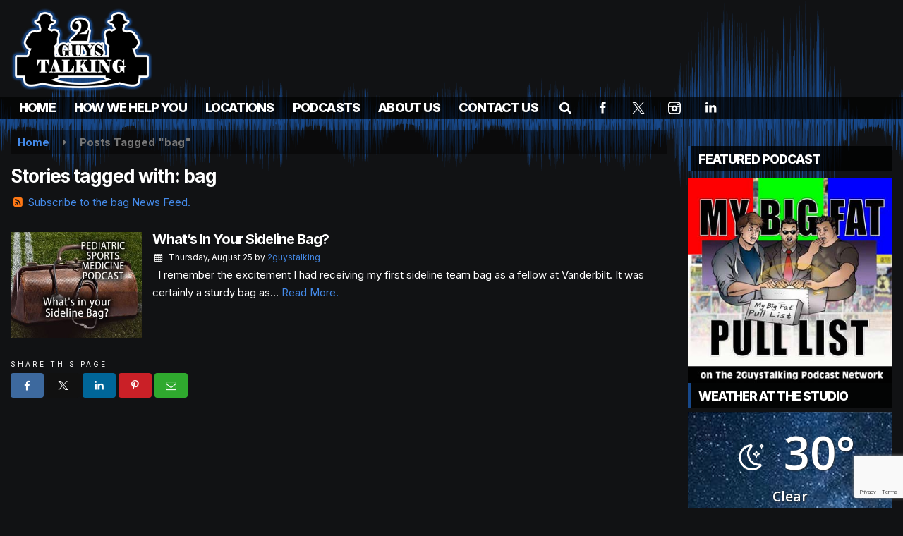

--- FILE ---
content_type: text/html; charset=UTF-8
request_url: https://www.2gtdatacore.com/tag/bag
body_size: 23008
content:
<!doctype html>
<html lang="en-US">
<head>
	<meta charset="UTF-8">
	<meta name="viewport" content="width=device-width, initial-scale=1">
	<link rel="profile" href="http://gmpg.org/xfn/11">
	<link rel="shortcut icon" href="https://www.2gtdatacore.com/wp-content/uploads/2022/07/32.png">		<link rel="image_src" type="image/jpeg" href="https://www.2gtdatacore.com/wp-content/uploads/2022/08/pediatric-sports-medicine-podcast-episode-art-sideline-bag-1-8-25-2022-800x400-1.jpg"/>
<link rel="canonical" href="https://www.2gtdatacore.com/2gtallyoucaneat/whats-in-your-sideline-bag/"/>
<meta name="description" content="bag - 2GuysTalking Podcast Network"/>
<meta property="og:image" content="https://www.2gtdatacore.com/wp-content/uploads/2022/08/pediatric-sports-medicine-podcast-episode-art-sideline-bag-1-8-25-2022-800x400-1.jpg"/>
<meta name="robots" content="max-snippet:-1, max-image-preview:large, max-video-preview:-1"/>
<meta property="og:locale" content="en_US"/>
<meta property="og:type" content="article"/>
<meta property="og:title" content="bag - 2GuysTalking Podcast Network"/>
<meta property="og:description" content="bag - 2GuysTalking Podcast Network"/>
<meta property="og:url" content="https://www.2gtdatacore.com/2gtallyoucaneat/whats-in-your-sideline-bag/"/>
<meta property="og:site_name" content="2GuysTalking Podcast Network"/>
<meta property="og:image" content="https://www.2gtdatacore.com/wp-content/uploads/2022/08/pediatric-sports-medicine-podcast-episode-art-sideline-bag-1-8-25-2022-800x400-1.jpg"/>
<meta property="og:image:secure_url" content="https://www.2gtdatacore.com/wp-content/uploads/2022/08/pediatric-sports-medicine-podcast-episode-art-sideline-bag-1-8-25-2022-800x400-1.jpg" /><meta name="twitter:card" content="summary_large_image"/>
<meta name="twitter:description" content="bag - 2GuysTalking Podcast Network">
<meta name="twitter:title" content="bag - 2GuysTalking Podcast Network"/>
<meta name="twitter:image:alt" content="bag - 2GuysTalking Podcast Network">
<meta name="twitter:image" content="https://www.2gtdatacore.com/wp-content/uploads/2022/08/pediatric-sports-medicine-podcast-episode-art-sideline-bag-1-8-25-2022-800x400-1.jpg">		<style id="srr-style" type="text/css" media="screen">
		#site-navigation-wide {margin-top:-5px}
.navfull, .navcenter {padding-top:0px}
.breadcrumbs,.card{background: #00000070}
.page-header{margin-bottom:30px}
footer{border-top:4px solid #17488a}
.weathernod{display:none}
#searchbar, #searchbar input[type="search"]{border: 0px !important}
#searchbar form{background:transparent}
#searchbar input[type="search"]{background-color:#000 !important;color:#fff}
.footer-widgets{display:none}
.srr-launch-searchform{padding:0px !important}
.srr-launch-searchform input{color:#fff !important;background-color:#000 !important;border:1px solid #16437f !important;}
.jotform-form div{padding:5px 0px}
.jotform-form input[type=text]{padding:10px 0px}
.jotform-form button{margin-top:10px;padding:10px 20px;color:#fff;background-color: #17488a}
@media (max-width:1200px){
  #content {background-image:none}
  #masthead {background-image:url(https://www.2gtdatacore.com/wp-content/uploads/2022/07/wavebgflip.png);}
  #header-top .site-branding {margin:0;padding-bottom:0px;padding-top:15px !important}
}
.powerpress_player{margin-bottom:30px}
.breadcrumbs {background: #00000070 !important}				@media screen and (max-width:1200px){.desktoponly,.hidden_mobile{display:none !important}.stickywidget{position:inherit;top:auto}#site-navigation-wide,#sticky-menu-wrap,#stickymenu .navbuttonwrap{display:none}}
		@media screen and (min-width:1200px){.mobileonly,.hidden_desktop{display:none !important}}
	</style>
	<title>bag &#8211; 2GuysTalking Podcast Network</title>
<meta name='robots' content='max-image-preview:large' />
<link rel='dns-prefetch' href='//cdn.jsdelivr.net' />
<link rel='dns-prefetch' href='//www.google.com' />
<link rel='dns-prefetch' href='//fonts.googleapis.com' />
<style id='wp-img-auto-sizes-contain-inline-css' type='text/css'>
img:is([sizes=auto i],[sizes^="auto," i]){contain-intrinsic-size:3000px 1500px}
/*# sourceURL=wp-img-auto-sizes-contain-inline-css */
</style>

<link rel='stylesheet' id='mediaelement-css' href='https://www.2gtdatacore.com/wp-includes/js/mediaelement/mediaelementplayer-legacy.min.css' type='text/css' media='all' />
<link rel='stylesheet' id='wp-mediaelement-css' href='https://www.2gtdatacore.com/wp-includes/js/mediaelement/wp-mediaelement.min.css' type='text/css' media='all' />
<style id='classic-theme-styles-inline-css' type='text/css'>
/*! This file is auto-generated */
.wp-block-button__link{color:#fff;background-color:#32373c;border-radius:9999px;box-shadow:none;text-decoration:none;padding:calc(.667em + 2px) calc(1.333em + 2px);font-size:1.125em}.wp-block-file__button{background:#32373c;color:#fff;text-decoration:none}
/*# sourceURL=/wp-includes/css/classic-themes.min.css */
</style>
<link rel='stylesheet' id='srr-ads-css-css' href='https://www.2gtdatacore.com/wp-content/plugins/srr-ads/includes/css/ads-style.css' type='text/css' media='all' />
<link rel='stylesheet' id='ads-style-css' href='https://www.2gtdatacore.com/wp-content/plugins/srr-ads/includes/css/ads-style.css' type='text/css' media='all' />
<link rel='stylesheet' id='srr-onair-css' href='https://www.2gtdatacore.com/wp-content/plugins/srr-onair/includes/css/onair.css' type='text/css' media='all' />
<link rel='stylesheet' id='fontawesome-local-css' href='https://www.2gtdatacore.com/wp-content/themes/srr-launch/assets/fontawesome-local/css/all.min.css' type='text/css' media='all' />
<link rel='stylesheet' id='srr-launch-style-css' href='https://www.2gtdatacore.com/wp-content/themes/srr-launch/style.css' type='text/css' media='all' />
<style id='srr-launch-style-inline-css' type='text/css'>
.carousel, .slider { display: none !important; }
/*# sourceURL=srr-launch-style-inline-css */
</style>
<link rel='stylesheet' id='srr-launch-bootstrap-css' href='https://www.2gtdatacore.com/wp-content/themes/srr-launch/assets/css/bootstrap.min.css' type='text/css' media='all' />
<link rel='stylesheet' id='csf-google-web-fonts-css' href='//fonts.googleapis.com/css?family=Open%20Sans:400,600%7CInter:800,400,700&#038;display=swap' type='text/css' media='all' />
<link rel='stylesheet' id='srr-weather-css' href='https://www.2gtdatacore.com/wp-content/plugins/srr-weather/includes/css/weather.min.css' type='text/css' media='all' />
<style id='srr-weather-inline-css' type='text/css'>
.srrwx-acc-toggle, .weather-acc-toggle, #weatheralert-carousel h5, #weatheralert-carousel a, #weatheralert-carousel a:hover, #weatheralert-carousel span {color:#ffffff;font-weight:700;}.srrwx-acc-toggle, .weather-acc-toggle, #localalert-weather, #weatheralert-carousel {background-color:#dd3333;}.srrwx-alert, .weather-acc-content, .weather-acc-content * {color:#141414;}.srrwx-alert, .weather-acc-content {background-color:#eeeeee;}
/*# sourceURL=srr-weather-inline-css */
</style>
<script type="text/javascript" id="jquery-core-js-extra">
/* <![CDATA[ */
var srr_ads = {"ajax_url":"https://www.2gtdatacore.com/wp-admin/admin-ajax.php","nonce":"90868623e9","timestamp":"1768528844","debug":"1"};
//# sourceURL=jquery-core-js-extra
/* ]]> */
</script>
<script type="text/javascript" src="https://www.2gtdatacore.com/wp-includes/js/jquery/jquery.min.js" id="jquery-core-js"></script>
<script type="text/javascript" id="jquery-js-before">
/* <![CDATA[ */
window.SRR_Launch = window.SRR_Launch || {}; window.SRR_Launch.swapPlayer = "disabled";
//# sourceURL=jquery-js-before
/* ]]> */
</script>
<script type="text/javascript" src="https://www.2gtdatacore.com/wp-content/plugins/powerpress/player.min.js" id="powerpress-player-js"></script>
<link rel="https://api.w.org/" href="https://www.2gtdatacore.com/wp-json/" /><link rel="alternate" title="JSON" type="application/json" href="https://www.2gtdatacore.com/wp-json/wp/v2/tags/6400" /><link rel="EditURI" type="application/rsd+xml" title="RSD" href="https://www.2gtdatacore.com/xmlrpc.php?rsd" />
            <script type="text/javascript"><!--
                                function powerpress_pinw(pinw_url){window.open(pinw_url, 'PowerPressPlayer','toolbar=0,status=0,resizable=1,width=460,height=320');	return false;}
                //-->

                // tabnab protection
                window.addEventListener('load', function () {
                    // make all links have rel="noopener noreferrer"
                    document.querySelectorAll('a[target="_blank"]').forEach(link => {
                        link.setAttribute('rel', 'noopener noreferrer');
                    });
                });
            </script>
            <div id="srrads-site-url" data-site-url="https://www.2gtdatacore.com"></div><style type="text/css">.contest-entry{background-color:transparent!important}.event-style2 .event-date, .event-style3 .event-date{color:#FFFFFF}.event-style2 .event-date, .event-style3 .event-date{background-color:#222222}body{background-color:#111214;}#content{background-image:url(https://www.2gtdatacore.com/wp-content/uploads/2022/07/wavebgflip.png);background-position:left top;background-repeat:repeat-x;background-size:auto;}#content>.container{background-color:transparent;background-position:left top;background-repeat:repeat-x;background-attachment:fixed;background-size:auto;}.container, .contained{max-width:1600px!important;}.topbar{background-color:#222222}.topbar, .topbar-content, .topbar-content a{font-family:"Open Sans";color:#ffffff;font-weight:normal;text-align:left;text-transform:none;font-size:14px;line-height:14px;}.topbar-nav a, .topbar a, .topbar-content a{color:#aaaaaa;}.topbar-nav a, .topbar a, .topbar-content a:hover{color:#ffffff;}.topbar-nav a, .topbar a, .topbar-content a:active{color:#ffffff;}.site-branding{margin-top:8px;margin-right:0px;margin-bottom:8px;margin-left:0px;}#masthead{background-image:url(https://www.2gtdatacore.com/wp-content/uploads/2022/07/wavebg.png);background-color:#111214;background-position:left top;background-repeat:repeat-x;background-attachment:scroll;background-size:auto;}#header-top{padding-top:0px;padding-right:0px;padding-bottom:0px;padding-left:0px;}[data-view="mobile"] #header-top{padding-top:0px;padding-right:0px;padding-bottom:0px;padding-left:0px;}.site-branding-text, .site-branding-text-mobile{color:#FFFFFF;}#stickymenu .site-branding-text, #stickymenu .site-branding-text-mobile{color:#FFFFFF;}.header-content{background-color:transparent}.header-content, .header-content-inline{padding-top:28px;}#header-widgets .container{height:100px;}#header-widgets{background-color:#222222;}.header-widget-title{font-family:"Open Sans";color:#eeeeee;font-weight:600;text-transform:uppercase;font-size:15px;line-height:15px;letter-spacing:-1px;}.header-widget, .header-widget a, .header-widget a:hover, .header-widget a:focus, .header-widget a:visited{color:#ffffff;}#above-header-sidebar-wrap{padding-top:5px;padding-right:0px;padding-bottom:5px;padding-left:0px;}#above-header-sidebar-wrap{background-color:#343a40;background-position:center center;background-size:cover;}#below-header-sidebar-wrap{padding-top:15px;padding-right:0px;padding-bottom:15px;padding-left:0px;}#below-header-sidebar-wrap{background-color:#343a40;background-position:center center;background-size:cover;}#header-hero-wrap,#page-header-wrap{padding-top:15px;padding-right:0px;padding-bottom:15px;padding-left:0px;}#header-hero-wrap, #header-hero-wrap *,#page-header-wrap, #page-header-wrap *{color:#ffffff}#site-navigation-wide{background-color:rgba(0,0,0,0.69)}#primary-menu-wrap a, #primary-menu-wrap li a, #primary-menu-wrap .dropdown-menu a, .socialbar a, #primary-menu-wrap .navsearchbutt,li.flymenu:before, .navmenubutton a{font-family:"Inter";color:#ffffff;font-weight:800;text-transform:uppercase;font-size:18px;line-height:18px;letter-spacing:-0.8px;}#primary-menu-wrap a:hover, #primary-menu .nav-item.active a.dropdown-toggle, #primary-menu .current-menu-parent a.dropdown-toggle, #primary-menu .current_page_item.menu-item-home a, .socialbar a:hover, .navsearchbutt:hover, #primary-menu .current-menu-item, #primary-menu .current_page_parent > .nav-link, #primary-menu .current-post-ancestor > .nav-link, #primary-menu .current-menu-parent > .nav-link, #primary-menu .current-post-parent > .nav-link{background-color:#17488a}#primary-nav .navbar a:hover, #primary-nav.navbar li a:hover, #primary-menu-wrap .active a,#primary-menu-wrap a:hover,.navsearchbutt:hover i, .socialbar a:hover, #primary-menu .current-menu-ancestor > .nav-link, #primary-menu .current-menu-item > .nav-link, #primary-menu .current-menu-ancestor .active a.nav-link,#primary-menu .current-menu-parent a.dropdown-toggle,#primary-menu .current-post-ancestor > .nav-link, #primary-menu .current-menu-parent > .nav-link, #primary-menu .current-post-parent > .nav-link{color:#ffffff;}#primary-menu-wrap{padding-top:0px;padding-right:0px;padding-bottom:0px;padding-left:0px;}#masthead .navbar-nav .nav-link, #masthead .navbar-expand-lg .navbar-nav .nav-link, #masthead .navbar-expand-xl .navbar-nav .nav-link,#masthead .navsearchbutt,#masthead .socialbar a, #masthead li.flymenu:before{padding-top:7px;padding-right:12px;padding-bottom:7px;padding-left:12px;}.navbar-nav .nav-item{margin-top:0px;margin-right:2px;margin-bottom:0px;margin-left:0px;}#primary-menu .dropdown-menu{background-color:rgba(0,0,0,0.86)}#primary-menu .dropdown-menu a, #primary-menu .dropdown-menu li a{font-family:"Inter";color:#ffffff;font-weight:800;text-transform:uppercase;font-size:18px;line-height:18px;letter-spacing:-1px;}#primary-menu .dropdown-menu a:hover, #primary-menu .dropdown-menu li a:hover, #primary-menu .dropdown-menu .active, #primary-menu .current-menu-ancestor>a{background-color:#17488a}#primary-menu .dropdown-menu a:hover, #primary-menu .dropdown-menu li a:hover, #primary-menu .dropdown-menu .active, .current-menu-ancestor > a, #primary-menu .dropdown-menu .active a.nav-link{color:#ffffff;}#masthead .dropdown-menu .nav-item .nav-link{padding-top:10px;padding-right:10px;padding-bottom:10px;padding-left:10px;}#site-navigation-wide{padding-top:5px;padding-bottom:5px;}.navmenubutton a{padding-top:5px;padding-right:15px;padding-bottom:5px;padding-left:15px;}.navmenubutton{margin-top:0px;margin-bottom:0px;}.navmenubutton a.button1,#primary-menu-wrap .navmenubutton a.button1,#primary-menu-wrap .navmenubutton a.button1:hover{color:#222222;}.navmenubutton a.button1,#primary-menu-wrap .navmenubutton a.button1,#primary-menu-wrap .navmenubutton a.button1:hover{color:#ffffff;}.navmenubutton a.button2,#primary-menu-wrap .navmenubutton a.button2,#primary-menu-wrap .navmenubutton a.button2:hover{color:#222222;}.navmenubutton a.button2,#primary-menu-wrap .navmenubutton a.button2,#primary-menu-wrap .navmenubutton a.button2:hover{color:#ffffff;}#stickymenu{background-color:rgba(0,0,0,0.86);background-position:center center;background-size:cover;}#stickymenu a, #stickymenu li a,#stickymenu .socialbar, #stickymenu .navsearchbutt{font-family:"Inter";color:#ffffff;font-weight:800;text-transform:uppercase;font-size:18px;line-height:18px;letter-spacing:-1px;}#stickymenu .navbar a:hover, #stickymenu .navbar li a:hover, #stickymenu .active a,#stickymenu a:hover, #stickymenu .navsearchbutt:hover i, #stickymenu .socialbar a:hover, #stickymenu .current-menu-ancestor > a.nav-link, #stickymenu .current-menu-ancestor .active a.nav-link, #stickymenu .current-menu-parent a{background-color:#17488a}#stickymenu .navbar a:hover, #stickymenu .navbar li a:hover, #stickymenu .active a, #stickymenu a:hover, #stickymenu .socialbar a:hover, #stickymenu .current-menu-ancestor > a.nav-link, #stickymenu .current_page_parent > .nav-link{color:#ffffff;}#stickymenu .dropdown-menu,#stickymenu .dropdown-menu a{background-color:rgba(0,0,0,0.7)}#stickymenu .dropdown-menu a{font-family:"Inter";color:#ffffff;font-weight:800;text-transform:uppercase;font-size:18px;line-height:18px;letter-spacing:-1px;}#stickymenu .dropdown-menu a:hover, #stickymenu .dropdown-menu li a:hover, #stickymenu .dropdown-menu .active, #stickymenu .current-menu-ancestor>a{background-color:#17488a}#stickymenu .dropdown-menu a:hover, #stickymenu .dropdown-menu li a:hover, #stickymenu .dropdown-menu .active, .current-menu-ancestor>a, #stickymenu .dropdown-menu .active a, #stickymenu .navsearchbutt:hover i, #stickymenu .socialbar a:hover, #stickymenu .dropdown-menu .current-menu-item > a.nav-link, #stickymenu .current-menu-parent > a.nav-link, #stickymenu .current-menu-ancestor a.active{color:#ffffff;}#sticky-menu-wrap{padding-top:0px;padding-right:0px;padding-bottom:0px;padding-left:0px;}#stickymenu li a, #stickymenu .navmenubutton a, #stickymenu .navsearchbutt,#stickymenu .socialbar a,#stickymenu .flymenu:before{padding-top:7px;padding-right:12px;padding-bottom:7px;padding-left:12px;}#stickymenu .dropdown-menu li a{padding-top:8px;padding-right:10px;padding-bottom:8px;padding-left:10px;}#stickymenu .sidenav_button i{color:#ffffff}.sidenav, #fly-wrap{background-image:linear-gradient(#17488a,#000000);}a.closebtn, a.closebtn:hover, #side-menu a, #side-menu a:hover, .menu-mobile-menu-container a, .menu-mobile-menu-container a:hover,.sidenav_custom_button a,.sidenav ul li.menu-item-has-children:after,.fly-nav-menu a,.fly-nav-menu a:hover,nav.fly-nav-menu ul li.menu-item-has-children:after,.fly-soc-head,.menubar .srricon, .menubar .srricon:hover,#fly-wrap .searchform input,#mySidenav .searchform input,#fly-wrap .searchform input::placeholder,#mySidenav .searchform input::placeholder{font-family:"Inter";color:#ffffff;font-weight:800;text-transform:uppercase;font-size:20px;line-height:22px;letter-spacing:-1px;}.menu-mobile-menu-container a, #side-menu a,.fly-nav-menu a, nav.fly-nav-menu ul li.menu-item-has-children:after, .sidenav ul li.menu-item-has-children:after{padding-top:8px;padding-bottom:8px;}#mobilemenu-sidebar-wrap .widget-title, #mobilemenu-sidebar-wrap .header-widget-title{font-family:"Inter";color:#eeeeee;font-weight:normal;text-transform:uppercase;font-size:15px;line-height:15px;letter-spacing:-1px;}.sidenav_button i,.flymenu i{color:#ffffff}#mySidenav .sidenav_button i,#fly-wrap .flymenu i{color:#ffffff}.sidenav_custom_button a{color:#222222;}.sidenav_custom_button a{color:#ffffff;}.flyout_custom_button a{color:#222222;}.flyout_custom_button a{color:#ffffff;}#localalert{background-color:#dd3333;}#localalert{font-family:"Inter";color:#ffffff;font-weight:normal;text-align:left;font-size:15px;line-height:17px;}#localalert a{color:#f1f1f1;}#localalert a:hover{color:#ffffff;}body{font-family:"Inter";color:#ffffff;font-weight:normal;text-transform:none;font-size:15px;line-height:25px;}h1, h1 a, h1 a:hover, h1 a:active, h1 a:visited{font-family:"Inter";color:#ffffff;font-weight:700;font-size:26px;line-height:32px;letter-spacing:-1px;}h2, h2 a, h2 a:hover, h2 a:active, h2 a:visited,h2.entry-title,.latest-title h2{font-family:"Inter";color:#ffffff;font-weight:700;font-size:22px;line-height:28px;letter-spacing:-1px;}h3, h3 a, h3 a:hover, h3 a:active, h3 a:visited,h3.entry-title,.latest-title h3{font-family:"Inter";color:#ffffff;font-weight:700;font-size:19px;line-height:25px;letter-spacing:-1px;}h4, h4 a, h4 a:hover, h4 a:active, h4 a:visited{font-family:"Inter";color:#ffffff;font-weight:700;font-size:19px;line-height:19px;letter-spacing:-1px;}h5, h5 a, h5 a:hover, h5 a:active, h5 a:visited{font-family:"Inter";color:#ffffff;font-weight:700;font-size:17px;line-height:17px;letter-spacing:-1px;}a{color:#448ae9;}a:hover{color:#46a0f4;}a:active{color:#448ae9;}#page-header-wrap{padding-top:45px;padding-right:0px;padding-bottom:45px;padding-left:0px;}#page-header-wrap, #page-header-wrap *{color:#ffffff}#post-header-wrap{padding-top:45px;padding-right:0px;padding-bottom:45px;padding-left:0px;}#post-header-wrap, #post-header-wrap *{color:#ffffff}.post-format-right i, .post-format-center, .post-format-left i{color:#FFFFFF;}.post-format-right i, .post-format-center, .post-format-left i{background-color:#555555;}.post-sharing a{color:#FFFFFF;}.post-social{background-color:#555555;}.post-social:hover{background-color:#222222;}#sidebar-right .widget-title, #sidebar-left .widget-title, #content .widget-title{background-color:rgba(0,0,0,0.8);}#sidebar-right .widget-title, #sidebar-left .widget-title, #content .widget-title, #sidebar-right .widget-title a, #sidebar-left .widget-title a, #content .widget-title a{font-family:"Inter";color:#ffffff;font-weight:800;text-align:left;text-transform:uppercase;font-size:18px;line-height:18px;letter-spacing:-1px;}#sidebar-right .widget-title, #sidebar-left .widget-title, #content .widget-title{border-top-width:0px;border-right-width:0px;border-bottom-width:0px;border-left-width:5px;border-color:#17488a;border-style:solid;}#sidebar-right .widget-title, #sidebar-left .widget-title, #content .widget-title{padding-top:10px;padding-right:5px;padding-bottom:8px;padding-left:10px;}#sidebar-right .widget-title, #sidebar-left .widget-title, #content .widget-title{margin-top:0px;margin-right:0px;margin-bottom:10px;margin-left:0px;}#sidebar-right .widget-title span, #sidebar-left .widget-title span, #content .widget-title span{padding-top:0px;padding-right:0px;padding-bottom:0px;padding-left:0px;}#sidebar-right .widget, #sidebar-left .widget, #content .widget{padding-top:0px;padding-right:0px;padding-bottom:0px;padding-left:0px;}.site-footer{background-image:url(https://www.2gtdatacore.com/wp-content/uploads/2022/07/wavebg.png);background-color:#0f0f0f;background-position:center bottom;background-repeat:repeat-x;background-size:auto;}.site-footer{padding-top:20px;padding-right:0px;padding-bottom:40px;padding-left:0px;}.site-footer, .site-footer .vfbp-form, .site-footer .vfbp-form .vfb-help-block, .site-footer .vfb-control-label, .site-footer .widget_nav_menu ul.nav li a{font-family:"Inter";color:#ffffff;font-weight:normal;font-size:16px;line-height:24px;}.site-footer a, .site-footer .widget a, footer .latest-title h3, footer .latest-title a:hover{color:#ffffff;}footer .widget-title, footer #srr-form-wrap, footer .vfb-control-label, footer .entry-title{font-family:"Inter";color:#ffffff;font-weight:normal;text-transform:none;font-size:22px;line-height:22px;letter-spacing:-1px;}footer .widget-title{padding-top:5px;padding-right:5px;padding-bottom:5px;padding-left:10px;}footer .widget-title{margin-top:0px;margin-right:0px;margin-bottom:10px;margin-left:0px;}.copyright{background-color:transparent;}.copyright{font-family:"Inter";color:#eee;font-weight:normal;text-align:center;font-size:15px;line-height:16px;}.copyright a{color:#eeeeee;}.copyright a:hover{color:#ffffff;}.copyright a:active{color:#ffffff;}.copyright a:visited{color:#eeeeee;}.copyright a:focus{color:#ffffff;}.copyright{margin-top:0px;margin-right:0px;margin-bottom:0px;margin-left:0px;}#stickybottom{background-color:#111111;}#stickybottom{padding-top:10px;padding-right:10px;padding-bottom:10px;padding-left:10px;}#stickybottom{font-family:"Open Sans";color:#eee;font-weight:600;text-align:center;font-size:17px;line-height:17px;}#stickybottom a{color:#eeeeee;}#stickybottom a:hover{color:#ffffff;}#stickybottom a:active{color:#ffffff;}#stickybottom a:visited{color:#eeeeee;}#stickybottom a:focus{color:#ffffff;}.play-pause-btn i:before,.play-counter{color:#ffffff}.play-pause-btn{background-color:#007bff}.progress-bar{background-color:#007bff}.progress-container{background-color:#8b8b8b7c}.minimal-player{background-color:#242424}.button, .btn, input[type="button"]:active, input[type="button"], input[type="reset"], input[type="reset"], input[type="submit"], .paginav a, .nav-tabs>li a.active, #onair-nav>li a.active, .vfbp-form .btn, .vfbp-form .btn-primary{background-color:#17488a!important}.btn:hover, .btn:active, .button:hover, .button:active, input[type="button"]:active, input[type="button"]:hover, input[type="reset"]:active, input[type="reset"]:hover, input[type="submit"]:active, input[type="submit"]:hover, .paginav span, .paginav a:hover, .vfbp-form .btn:hover, .vfbp-form .btn-primary:hover{background-color:#16519e!important}a.button, a.button:hover, .button, .button:hover, .button:active, .btn, .btn:hover, .btn:active, input[type="button"]:active, input[type="button"], input[type="reset"], input[type="reset"], input[type="submit"], .paginav span, .paginav a, .nav-tabs>li>a, .nav-tabs>li.active>a, .nav-tabs>li.active>a:hover, .nav-tabs>li.active>a:focus, .vfbp-form .btn, .vfbp-form .btn-primary, a.button:not([href]):not([tabindex]){font-family:"Inter"!important;color:#FFFFFF!important;font-weight:normal!important;font-size:16px!important;}button, .button, .btn, input[type="button"], input[type="reset"], input[type="submit"], .vfbp-form .btn{padding-top:8px!important;padding-right:15px!important;padding-bottom:8px!important;padding-left:15px!important;}form, .css-event-form, #srr-form-wrap, .vfbp-form, .gravity-theme{background-color:transparent}#content form, .gravity-theme{padding-top:10px;padding-right:10px;padding-bottom:10px;padding-left:10px;}.vfbp-form .vfb-form-control, .gfield_label{color:#000000!important;}input, select, textarea, .vfbp-form .vfb-form-control{color:#ffffff!important;}input, select, textarea, .vfbp-form .vfb-form-control{background-color:rgba(0,0,0,0.79)!important}input, select, textarea, .vfbp-form .vfb-form-control, .tml .tml-field{border-top-width:1px!important;border-right-width:1px!important;border-bottom-width:1px!important;border-left-width:1px!important;border-color:#353535!important;border-style:solid!important;}</style><style id='global-styles-inline-css' type='text/css'>
:root{--wp--preset--aspect-ratio--square: 1;--wp--preset--aspect-ratio--4-3: 4/3;--wp--preset--aspect-ratio--3-4: 3/4;--wp--preset--aspect-ratio--3-2: 3/2;--wp--preset--aspect-ratio--2-3: 2/3;--wp--preset--aspect-ratio--16-9: 16/9;--wp--preset--aspect-ratio--9-16: 9/16;--wp--preset--color--black: #000000;--wp--preset--color--cyan-bluish-gray: #abb8c3;--wp--preset--color--white: #ffffff;--wp--preset--color--pale-pink: #f78da7;--wp--preset--color--vivid-red: #cf2e2e;--wp--preset--color--luminous-vivid-orange: #ff6900;--wp--preset--color--luminous-vivid-amber: #fcb900;--wp--preset--color--light-green-cyan: #7bdcb5;--wp--preset--color--vivid-green-cyan: #00d084;--wp--preset--color--pale-cyan-blue: #8ed1fc;--wp--preset--color--vivid-cyan-blue: #0693e3;--wp--preset--color--vivid-purple: #9b51e0;--wp--preset--gradient--vivid-cyan-blue-to-vivid-purple: linear-gradient(135deg,rgb(6,147,227) 0%,rgb(155,81,224) 100%);--wp--preset--gradient--light-green-cyan-to-vivid-green-cyan: linear-gradient(135deg,rgb(122,220,180) 0%,rgb(0,208,130) 100%);--wp--preset--gradient--luminous-vivid-amber-to-luminous-vivid-orange: linear-gradient(135deg,rgb(252,185,0) 0%,rgb(255,105,0) 100%);--wp--preset--gradient--luminous-vivid-orange-to-vivid-red: linear-gradient(135deg,rgb(255,105,0) 0%,rgb(207,46,46) 100%);--wp--preset--gradient--very-light-gray-to-cyan-bluish-gray: linear-gradient(135deg,rgb(238,238,238) 0%,rgb(169,184,195) 100%);--wp--preset--gradient--cool-to-warm-spectrum: linear-gradient(135deg,rgb(74,234,220) 0%,rgb(151,120,209) 20%,rgb(207,42,186) 40%,rgb(238,44,130) 60%,rgb(251,105,98) 80%,rgb(254,248,76) 100%);--wp--preset--gradient--blush-light-purple: linear-gradient(135deg,rgb(255,206,236) 0%,rgb(152,150,240) 100%);--wp--preset--gradient--blush-bordeaux: linear-gradient(135deg,rgb(254,205,165) 0%,rgb(254,45,45) 50%,rgb(107,0,62) 100%);--wp--preset--gradient--luminous-dusk: linear-gradient(135deg,rgb(255,203,112) 0%,rgb(199,81,192) 50%,rgb(65,88,208) 100%);--wp--preset--gradient--pale-ocean: linear-gradient(135deg,rgb(255,245,203) 0%,rgb(182,227,212) 50%,rgb(51,167,181) 100%);--wp--preset--gradient--electric-grass: linear-gradient(135deg,rgb(202,248,128) 0%,rgb(113,206,126) 100%);--wp--preset--gradient--midnight: linear-gradient(135deg,rgb(2,3,129) 0%,rgb(40,116,252) 100%);--wp--preset--font-size--small: 13px;--wp--preset--font-size--medium: 20px;--wp--preset--font-size--large: 36px;--wp--preset--font-size--x-large: 42px;--wp--preset--spacing--20: 0.44rem;--wp--preset--spacing--30: 0.67rem;--wp--preset--spacing--40: 1rem;--wp--preset--spacing--50: 1.5rem;--wp--preset--spacing--60: 2.25rem;--wp--preset--spacing--70: 3.38rem;--wp--preset--spacing--80: 5.06rem;--wp--preset--shadow--natural: 6px 6px 9px rgba(0, 0, 0, 0.2);--wp--preset--shadow--deep: 12px 12px 50px rgba(0, 0, 0, 0.4);--wp--preset--shadow--sharp: 6px 6px 0px rgba(0, 0, 0, 0.2);--wp--preset--shadow--outlined: 6px 6px 0px -3px rgb(255, 255, 255), 6px 6px rgb(0, 0, 0);--wp--preset--shadow--crisp: 6px 6px 0px rgb(0, 0, 0);}:where(.is-layout-flex){gap: 0.5em;}:where(.is-layout-grid){gap: 0.5em;}body .is-layout-flex{display: flex;}.is-layout-flex{flex-wrap: wrap;align-items: center;}.is-layout-flex > :is(*, div){margin: 0;}body .is-layout-grid{display: grid;}.is-layout-grid > :is(*, div){margin: 0;}:where(.wp-block-columns.is-layout-flex){gap: 2em;}:where(.wp-block-columns.is-layout-grid){gap: 2em;}:where(.wp-block-post-template.is-layout-flex){gap: 1.25em;}:where(.wp-block-post-template.is-layout-grid){gap: 1.25em;}.has-black-color{color: var(--wp--preset--color--black) !important;}.has-cyan-bluish-gray-color{color: var(--wp--preset--color--cyan-bluish-gray) !important;}.has-white-color{color: var(--wp--preset--color--white) !important;}.has-pale-pink-color{color: var(--wp--preset--color--pale-pink) !important;}.has-vivid-red-color{color: var(--wp--preset--color--vivid-red) !important;}.has-luminous-vivid-orange-color{color: var(--wp--preset--color--luminous-vivid-orange) !important;}.has-luminous-vivid-amber-color{color: var(--wp--preset--color--luminous-vivid-amber) !important;}.has-light-green-cyan-color{color: var(--wp--preset--color--light-green-cyan) !important;}.has-vivid-green-cyan-color{color: var(--wp--preset--color--vivid-green-cyan) !important;}.has-pale-cyan-blue-color{color: var(--wp--preset--color--pale-cyan-blue) !important;}.has-vivid-cyan-blue-color{color: var(--wp--preset--color--vivid-cyan-blue) !important;}.has-vivid-purple-color{color: var(--wp--preset--color--vivid-purple) !important;}.has-black-background-color{background-color: var(--wp--preset--color--black) !important;}.has-cyan-bluish-gray-background-color{background-color: var(--wp--preset--color--cyan-bluish-gray) !important;}.has-white-background-color{background-color: var(--wp--preset--color--white) !important;}.has-pale-pink-background-color{background-color: var(--wp--preset--color--pale-pink) !important;}.has-vivid-red-background-color{background-color: var(--wp--preset--color--vivid-red) !important;}.has-luminous-vivid-orange-background-color{background-color: var(--wp--preset--color--luminous-vivid-orange) !important;}.has-luminous-vivid-amber-background-color{background-color: var(--wp--preset--color--luminous-vivid-amber) !important;}.has-light-green-cyan-background-color{background-color: var(--wp--preset--color--light-green-cyan) !important;}.has-vivid-green-cyan-background-color{background-color: var(--wp--preset--color--vivid-green-cyan) !important;}.has-pale-cyan-blue-background-color{background-color: var(--wp--preset--color--pale-cyan-blue) !important;}.has-vivid-cyan-blue-background-color{background-color: var(--wp--preset--color--vivid-cyan-blue) !important;}.has-vivid-purple-background-color{background-color: var(--wp--preset--color--vivid-purple) !important;}.has-black-border-color{border-color: var(--wp--preset--color--black) !important;}.has-cyan-bluish-gray-border-color{border-color: var(--wp--preset--color--cyan-bluish-gray) !important;}.has-white-border-color{border-color: var(--wp--preset--color--white) !important;}.has-pale-pink-border-color{border-color: var(--wp--preset--color--pale-pink) !important;}.has-vivid-red-border-color{border-color: var(--wp--preset--color--vivid-red) !important;}.has-luminous-vivid-orange-border-color{border-color: var(--wp--preset--color--luminous-vivid-orange) !important;}.has-luminous-vivid-amber-border-color{border-color: var(--wp--preset--color--luminous-vivid-amber) !important;}.has-light-green-cyan-border-color{border-color: var(--wp--preset--color--light-green-cyan) !important;}.has-vivid-green-cyan-border-color{border-color: var(--wp--preset--color--vivid-green-cyan) !important;}.has-pale-cyan-blue-border-color{border-color: var(--wp--preset--color--pale-cyan-blue) !important;}.has-vivid-cyan-blue-border-color{border-color: var(--wp--preset--color--vivid-cyan-blue) !important;}.has-vivid-purple-border-color{border-color: var(--wp--preset--color--vivid-purple) !important;}.has-vivid-cyan-blue-to-vivid-purple-gradient-background{background: var(--wp--preset--gradient--vivid-cyan-blue-to-vivid-purple) !important;}.has-light-green-cyan-to-vivid-green-cyan-gradient-background{background: var(--wp--preset--gradient--light-green-cyan-to-vivid-green-cyan) !important;}.has-luminous-vivid-amber-to-luminous-vivid-orange-gradient-background{background: var(--wp--preset--gradient--luminous-vivid-amber-to-luminous-vivid-orange) !important;}.has-luminous-vivid-orange-to-vivid-red-gradient-background{background: var(--wp--preset--gradient--luminous-vivid-orange-to-vivid-red) !important;}.has-very-light-gray-to-cyan-bluish-gray-gradient-background{background: var(--wp--preset--gradient--very-light-gray-to-cyan-bluish-gray) !important;}.has-cool-to-warm-spectrum-gradient-background{background: var(--wp--preset--gradient--cool-to-warm-spectrum) !important;}.has-blush-light-purple-gradient-background{background: var(--wp--preset--gradient--blush-light-purple) !important;}.has-blush-bordeaux-gradient-background{background: var(--wp--preset--gradient--blush-bordeaux) !important;}.has-luminous-dusk-gradient-background{background: var(--wp--preset--gradient--luminous-dusk) !important;}.has-pale-ocean-gradient-background{background: var(--wp--preset--gradient--pale-ocean) !important;}.has-electric-grass-gradient-background{background: var(--wp--preset--gradient--electric-grass) !important;}.has-midnight-gradient-background{background: var(--wp--preset--gradient--midnight) !important;}.has-small-font-size{font-size: var(--wp--preset--font-size--small) !important;}.has-medium-font-size{font-size: var(--wp--preset--font-size--medium) !important;}.has-large-font-size{font-size: var(--wp--preset--font-size--large) !important;}.has-x-large-font-size{font-size: var(--wp--preset--font-size--x-large) !important;}
/*# sourceURL=global-styles-inline-css */
</style>
<link rel='stylesheet' id='srr-ads-style-css' href='https://www.2gtdatacore.com/wp-content/plugins/srr-ads/includes/css/ads-style.css' type='text/css' media='all' />
<link rel='stylesheet' id='podcastlink-style-css' href='https://www.2gtdatacore.com/wp-content/plugins/srr-podcastlinks/includes/css/style.css' type='text/css' media='all' />
<link rel='stylesheet' id='srricons-css' href='https://www.2gtdatacore.com/wp-content/themes/srr-launch/assets/css/srricons.css' type='text/css' media='all' />
</head>
<body class="archive tag tag-bag tag-6400 wp-theme-srr-launch">
<div id="mySidenav" class="sidenav sidenav-right">
    <div id="side-logo"><a href="https://www.2gtdatacore.com/" title="2GuysTalking Podcast Network" rel="home"><img src="https://www.2gtdatacore.com/wp-content/uploads/2022/07/2guystalking.png" class="site-logo" alt="2GuysTalking Podcast Network"></a></div>    <a href="javascript:void(0)" class="closebtn sidenav_button" aria-label="Close" role="button"><i class="srricon icon-cancel"></i></a>
    <style>#mobilemenu-sidebar-wrap,#mobilemenu-sidebar-wrap a,#mobilemenu-sidebar-wrap a:hover{color:#ffffff}#side-menu .dropdown-toggle{height:23px}</style>
    <div class="menu-main-menu-container"><ul id="side-menu" class="side-navbar-nav"><li id="menu-item-47" class="menu-item menu-item-type-post_type menu-item-object-page menu-item-home menu-item-47"><a href="https://www.2gtdatacore.com/">Home</a></li>
<li id="menu-item-5281" class="menu-item menu-item-type-post_type menu-item-object-page menu-item-has-children dropdown menu-item-5281 dropdown-submenu"><a href="https://www.2gtdatacore.com/services/">How We Help You </a><b class="srr-dropdown-toggle"></b>
<ul class="dropdown-menu sub-menu depth_0">
	<li id="menu-item-5285" class="menu-item menu-item-type-post_type menu-item-object-page menu-item-5285"><a href="https://www.2gtdatacore.com/services/podcast-recording/">Podcast Recording</a></li>
	<li id="menu-item-5284" class="menu-item menu-item-type-post_type menu-item-object-page menu-item-5284"><a href="https://www.2gtdatacore.com/services/podcast-editing/">Podcast Editing</a></li>
	<li id="menu-item-5280" class="menu-item menu-item-type-post_type menu-item-object-page menu-item-5280"><a href="https://www.2gtdatacore.com/services/capture-edit-and-enhance-with-us/">Capture/Edit/Enhance</a></li>
	<li id="menu-item-5282" class="menu-item menu-item-type-post_type menu-item-object-page menu-item-5282"><a href="https://www.2gtdatacore.com/services/monetize-your-podcast/">Monetize Your Podcast</a></li>
	<li id="menu-item-5283" class="menu-item menu-item-type-post_type menu-item-object-page menu-item-5283"><a href="https://www.2gtdatacore.com/services/podcast-consultation/">Podcast Consultation</a></li>
	<li id="menu-item-5286" class="menu-item menu-item-type-post_type menu-item-object-page menu-item-5286"><a href="https://www.2gtdatacore.com/services/voiceover-services-the-voice-farm/">Voiceover Services</a></li>
</ul>
</li>
<li id="menu-item-5290" class="menu-item menu-item-type-post_type menu-item-object-page menu-item-has-children dropdown menu-item-5290 dropdown-submenu"><a href="https://www.2gtdatacore.com/locations/">Locations </a><b class="srr-dropdown-toggle"></b>
<ul class="dropdown-menu sub-menu depth_0">
	<li id="menu-item-5289" class="menu-item menu-item-type-post_type menu-item-object-page menu-item-5289"><a href="https://www.2gtdatacore.com/locations/lake-st-louis/">Lake Saint Louis</a></li>
	<li id="menu-item-5291" class="menu-item menu-item-type-post_type menu-item-object-page menu-item-5291"><a href="https://www.2gtdatacore.com/locations/the-podcast-bug/">The Podcast Bug</a></li>
</ul>
</li>
<li id="menu-item-5499" class="menu-item menu-item-type-post_type menu-item-object-page menu-item-has-children dropdown menu-item-5499 dropdown-submenu"><a href="https://www.2gtdatacore.com/podcasts/">Podcasts </a><b class="srr-dropdown-toggle"></b>
<ul class="dropdown-menu sub-menu depth_0">
	<li id="menu-item-5500" class="menu-item menu-item-type-post_type menu-item-object-page menu-item-5500"><a href="https://www.2gtdatacore.com/podcasts/">Network Podcasts</a></li>
	<li id="menu-item-5437" class="menu-item menu-item-type-post_type menu-item-object-page menu-item-5437"><a href="https://www.2gtdatacore.com/our-convocation-podcasts-that-soar/">Our Convocation</a></li>
	<li id="menu-item-5294" class="menu-item menu-item-type-post_type menu-item-object-page menu-item-5294"><a href="https://www.2gtdatacore.com/join-2guystalking/">Join The Network</a></li>
</ul>
</li>
<li id="menu-item-5278" class="menu-item menu-item-type-post_type menu-item-object-page menu-item-has-children dropdown menu-item-5278 dropdown-submenu"><a href="https://www.2gtdatacore.com/the-story/">About Us </a><b class="srr-dropdown-toggle"></b>
<ul class="dropdown-menu sub-menu depth_0">
	<li id="menu-item-5319" class="menu-item menu-item-type-post_type menu-item-object-page menu-item-5319"><a href="https://www.2gtdatacore.com/the-story/">The Story</a></li>
	<li id="menu-item-5279" class="menu-item menu-item-type-post_type menu-item-object-page menu-item-5279"><a href="https://www.2gtdatacore.com/why-a-podcast/">Why a Podcast?</a></li>
	<li id="menu-item-5277" class="menu-item menu-item-type-post_type menu-item-object-page menu-item-5277"><a href="https://www.2gtdatacore.com/the-future/">The Future</a></li>
</ul>
</li>
<li id="menu-item-5295" class="menu-item menu-item-type-post_type menu-item-object-page menu-item-5295"><a href="https://www.2gtdatacore.com/contact-us/">Contact Us</a></li>
</ul></div><div id="fly-soc-wrap"><div class="menubar "><a href="https://facebook.com/2guystalking" target="_blank" title="Follow us on Facebook" aria-label="Follow us on Facebook" class="srricon icon-facebook-f" trel="nofollow noopener"></a><a href="https://x.com/2guystalking" target="_blank" title="Follow us on X" aria-label="Follow us on X" class="srricon icon-x" rel="nofollow noopener"></a><a href="https://instagram.com/2guystalking" target="_blank" title="Follow us on Instagram" aria-label="Follow us on Instagram" class="srricon icon-instagram" rel="nofollow noopener"></a><a href="https://www.linkedin.com/company/513069" target="_blank" title="Follow us on LinkedIn" aria-label="Follow us on LinkedIn" class="srricon icon-linkedin" rel="nofollow noopener"></a></div></div><!--fly-soc-wrap-->        <form role="search" method="get" class="searchform srr-launch-searchform" action="https://www.2gtdatacore.com/">
            <input type="text" class="s form-control" id="search" name="s" placeholder="Search&hellip;" value="" >
        </form>
    </div><div id="page" class="site">
	<div id="stickymenu" class="site-header">
            <nav id="site-navigation" class="main-navigation navbar navbar-expand-xl navbar-l" style="background:transparent;">
            <div class="container">                <div class="site-branding">
                    <a href="https://www.2gtdatacore.com/" title="2GuysTalking Podcast Network" rel="home">
                        <img src="https://www.2gtdatacore.com/wp-content/uploads/2022/07/2guyssticky.png" height="50" width="84" alt="2GuysTalking Podcast Network">
                    </a>
                </div>
                <div class="site-header-left">
                                        <span class="sidenav_button" style="color:#ffffff" role="button" aria-label="Sidebar Navigation"><i class="srricon icon-menu"></i></span>
                    <div id="sticky-menu-wrap" class="collapse navbar-collapse"><ul id="sticky-menu" class="navbar-nav"><li class='nav-item    menu-item menu-item-type-post_type menu-item-object-page menu-item-home'><a href="https://www.2gtdatacore.com/"  aria-label="Home" class="nav-link" role="button">Home</a></li>
<li class='nav-item  dropdown  menu-item menu-item-type-post_type menu-item-object-page menu-item-has-children'><a href="https://www.2gtdatacore.com/services/"  aria-label="How We Help You" class="nav-link dropdown-toggle">How We Help You</a><ul class='dropdown-menu  depth_0'><li class='nav-item    menu-item menu-item-type-post_type menu-item-object-page'><a href="https://www.2gtdatacore.com/services/podcast-recording/"  aria-label="Podcast Recording" class="nav-link" role="button">Podcast Recording</a></li>
<li class='nav-item    menu-item menu-item-type-post_type menu-item-object-page'><a href="https://www.2gtdatacore.com/services/podcast-editing/"  aria-label="Podcast Editing" class="nav-link" role="button">Podcast Editing</a></li>
<li class='nav-item    menu-item menu-item-type-post_type menu-item-object-page'><a href="https://www.2gtdatacore.com/services/capture-edit-and-enhance-with-us/"  aria-label="Capture/Edit/Enhance" class="nav-link" role="button">Capture/Edit/Enhance</a></li>
<li class='nav-item    menu-item menu-item-type-post_type menu-item-object-page'><a href="https://www.2gtdatacore.com/services/monetize-your-podcast/"  aria-label="Monetize Your Podcast" class="nav-link" role="button">Monetize Your Podcast</a></li>
<li class='nav-item    menu-item menu-item-type-post_type menu-item-object-page'><a href="https://www.2gtdatacore.com/services/podcast-consultation/"  aria-label="Podcast Consultation" class="nav-link" role="button">Podcast Consultation</a></li>
<li class='nav-item    menu-item menu-item-type-post_type menu-item-object-page'><a href="https://www.2gtdatacore.com/services/voiceover-services-the-voice-farm/"  aria-label="Voiceover Services" class="nav-link" role="button">Voiceover Services</a></li>
</ul>
</li>
<li class='nav-item  dropdown  menu-item menu-item-type-post_type menu-item-object-page menu-item-has-children'><a href="https://www.2gtdatacore.com/locations/"  aria-label="Locations" class="nav-link dropdown-toggle">Locations</a><ul class='dropdown-menu  depth_0'><li class='nav-item    menu-item menu-item-type-post_type menu-item-object-page'><a href="https://www.2gtdatacore.com/locations/lake-st-louis/"  aria-label="Lake Saint Louis" class="nav-link" role="button">Lake Saint Louis</a></li>
<li class='nav-item    menu-item menu-item-type-post_type menu-item-object-page'><a href="https://www.2gtdatacore.com/locations/the-podcast-bug/"  aria-label="The Podcast Bug" class="nav-link" role="button">The Podcast Bug</a></li>
</ul>
</li>
<li class='nav-item  dropdown  menu-item menu-item-type-post_type menu-item-object-page menu-item-has-children'><a href="https://www.2gtdatacore.com/podcasts/"  aria-label="Podcasts" class="nav-link dropdown-toggle">Podcasts</a><ul class='dropdown-menu  depth_0'><li class='nav-item    menu-item menu-item-type-post_type menu-item-object-page'><a href="https://www.2gtdatacore.com/podcasts/"  aria-label="Network Podcasts" class="nav-link" role="button">Network Podcasts</a></li>
<li class='nav-item    menu-item menu-item-type-post_type menu-item-object-page'><a href="https://www.2gtdatacore.com/our-convocation-podcasts-that-soar/"  aria-label="Our Convocation" class="nav-link" role="button">Our Convocation</a></li>
<li class='nav-item    menu-item menu-item-type-post_type menu-item-object-page'><a href="https://www.2gtdatacore.com/join-2guystalking/"  aria-label="Join The Network" class="nav-link" role="button">Join The Network</a></li>
</ul>
</li>
<li class='nav-item  dropdown  menu-item menu-item-type-post_type menu-item-object-page menu-item-has-children'><a href="https://www.2gtdatacore.com/the-story/"  aria-label="About Us" class="nav-link dropdown-toggle">About Us</a><ul class='dropdown-menu  depth_0'><li class='nav-item    menu-item menu-item-type-post_type menu-item-object-page'><a href="https://www.2gtdatacore.com/the-story/"  aria-label="The Story" class="nav-link" role="button">The Story</a></li>
<li class='nav-item    menu-item menu-item-type-post_type menu-item-object-page'><a href="https://www.2gtdatacore.com/why-a-podcast/"  aria-label="Why a Podcast?" class="nav-link" role="button">Why a Podcast?</a></li>
<li class='nav-item    menu-item menu-item-type-post_type menu-item-object-page'><a href="https://www.2gtdatacore.com/the-future/"  aria-label="The Future" class="nav-link" role="button">The Future</a></li>
</ul>
</li>
<li class='nav-item    menu-item menu-item-type-post_type menu-item-object-page'><a href="https://www.2gtdatacore.com/contact-us/"  aria-label="Contact Us" class="nav-link" role="button">Contact Us</a></li>
</ul><div class="navsearchbutt buttpadding"><i id="stickysearchbutt" class="srricon icon-search"></i><span id="stickysearchtext">Search</span></div><div class="socialbar"><a href="https://facebook.com/2guystalking" role="button" title="Follow us on Facebook" aria-label="Follow us on Facebook" rel="noopener" target="_blank"><i class="srricon icon-facebook-f"></i></a><a href="https://x.com/2guystalking" role="button" title="Follow us on X" aria-label="Follow us on X" rel="noopener" target="_blank"><i class="srricon icon-x"></i></a><a href="https://instagram.com/2guystalking" role="button" title="Follow us on Instagram" aria-label="Follow us on Instagram" rel="noopener" target="_blank"><i class="srricon icon-instagram"></i></a><a href="https://www.linkedin.com/company/513069" role="button" title="Follow us on LinkedIn" aria-label="Follow us on LinkedIn" rel="noopener" target="_blank"><i class="srricon icon-linkedin"></i></a></div></div>                </div>
                            </div><!-- /.container -->        </nav>
        <div id="stickysearchbar">
        <form role="search" method="get" class="search-form" action="https://www.2gtdatacore.com">
            <input type="search" class="search-field" placeholder="What are you searching for?" value="" name="s" title="Search for:">
            <input type="submit" style="display:none" class="search-submit" value="Search">
        </form>
    </div>
</div><div id="fly-wrap" class="fly-wrap flywrap-left">
	<style>#fly-menu .dropdown-toggle{height:23px}</style>
	<div id="fly-menu-top">
					<div id="fly-logo">
				<a href="https://www.2gtdatacore.com/" title="2GuysTalking Podcast Network" rel="home"><img src="https://www.2gtdatacore.com/wp-content/uploads/2022/07/2guystalking.png" alt="2GuysTalking Podcast Network"></a>
			</div><!--fly-logo-->
				<div class="fly-but-wrap flymenu"><i class="srricon icon-cancel"></i></div>
	</div><!--fly-menu-top-->
			<div id="fly-menu-wrap">
			<nav class="fly-nav-menu">
				<div class="menu-main-menu-container"><ul id="fly-menu" class="flymenu-navbar-nav"><li class="menu-item menu-item-type-post_type menu-item-object-page menu-item-home menu-item-47"><a href="https://www.2gtdatacore.com/">Home</a></li>
<li class="menu-item menu-item-type-post_type menu-item-object-page menu-item-has-children dropdown menu-item-5281 dropdown-submenu"><a href="https://www.2gtdatacore.com/services/">How We Help You </a><b class="srr-dropdown-toggle"></b>
<ul class="dropdown-menu sub-menu depth_0">
	<li class="menu-item menu-item-type-post_type menu-item-object-page menu-item-5285"><a href="https://www.2gtdatacore.com/services/podcast-recording/">Podcast Recording</a></li>
	<li class="menu-item menu-item-type-post_type menu-item-object-page menu-item-5284"><a href="https://www.2gtdatacore.com/services/podcast-editing/">Podcast Editing</a></li>
	<li class="menu-item menu-item-type-post_type menu-item-object-page menu-item-5280"><a href="https://www.2gtdatacore.com/services/capture-edit-and-enhance-with-us/">Capture/Edit/Enhance</a></li>
	<li class="menu-item menu-item-type-post_type menu-item-object-page menu-item-5282"><a href="https://www.2gtdatacore.com/services/monetize-your-podcast/">Monetize Your Podcast</a></li>
	<li class="menu-item menu-item-type-post_type menu-item-object-page menu-item-5283"><a href="https://www.2gtdatacore.com/services/podcast-consultation/">Podcast Consultation</a></li>
	<li class="menu-item menu-item-type-post_type menu-item-object-page menu-item-5286"><a href="https://www.2gtdatacore.com/services/voiceover-services-the-voice-farm/">Voiceover Services</a></li>
</ul>
</li>
<li class="menu-item menu-item-type-post_type menu-item-object-page menu-item-has-children dropdown menu-item-5290 dropdown-submenu"><a href="https://www.2gtdatacore.com/locations/">Locations </a><b class="srr-dropdown-toggle"></b>
<ul class="dropdown-menu sub-menu depth_0">
	<li class="menu-item menu-item-type-post_type menu-item-object-page menu-item-5289"><a href="https://www.2gtdatacore.com/locations/lake-st-louis/">Lake Saint Louis</a></li>
	<li class="menu-item menu-item-type-post_type menu-item-object-page menu-item-5291"><a href="https://www.2gtdatacore.com/locations/the-podcast-bug/">The Podcast Bug</a></li>
</ul>
</li>
<li class="menu-item menu-item-type-post_type menu-item-object-page menu-item-has-children dropdown menu-item-5499 dropdown-submenu"><a href="https://www.2gtdatacore.com/podcasts/">Podcasts </a><b class="srr-dropdown-toggle"></b>
<ul class="dropdown-menu sub-menu depth_0">
	<li class="menu-item menu-item-type-post_type menu-item-object-page menu-item-5500"><a href="https://www.2gtdatacore.com/podcasts/">Network Podcasts</a></li>
	<li class="menu-item menu-item-type-post_type menu-item-object-page menu-item-5437"><a href="https://www.2gtdatacore.com/our-convocation-podcasts-that-soar/">Our Convocation</a></li>
	<li class="menu-item menu-item-type-post_type menu-item-object-page menu-item-5294"><a href="https://www.2gtdatacore.com/join-2guystalking/">Join The Network</a></li>
</ul>
</li>
<li class="menu-item menu-item-type-post_type menu-item-object-page menu-item-has-children dropdown menu-item-5278 dropdown-submenu"><a href="https://www.2gtdatacore.com/the-story/">About Us </a><b class="srr-dropdown-toggle"></b>
<ul class="dropdown-menu sub-menu depth_0">
	<li class="menu-item menu-item-type-post_type menu-item-object-page menu-item-5319"><a href="https://www.2gtdatacore.com/the-story/">The Story</a></li>
	<li class="menu-item menu-item-type-post_type menu-item-object-page menu-item-5279"><a href="https://www.2gtdatacore.com/why-a-podcast/">Why a Podcast?</a></li>
	<li class="menu-item menu-item-type-post_type menu-item-object-page menu-item-5277"><a href="https://www.2gtdatacore.com/the-future/">The Future</a></li>
</ul>
</li>
<li class="menu-item menu-item-type-post_type menu-item-object-page menu-item-5295"><a href="https://www.2gtdatacore.com/contact-us/">Contact Us</a></li>
</ul></div>			</nav>
		</div><!--fly-menu-wrap-->
	<div id="fly-soc-wrap"><div class="menubar "><a href="https://facebook.com/2guystalking" target="_blank" title="Follow us on Facebook" aria-label="Follow us on Facebook" class="srricon icon-facebook-f" trel="nofollow noopener"></a><a href="https://x.com/2guystalking" target="_blank" title="Follow us on X" aria-label="Follow us on X" class="srricon icon-x" rel="nofollow noopener"></a><a href="https://instagram.com/2guystalking" target="_blank" title="Follow us on Instagram" aria-label="Follow us on Instagram" class="srricon icon-instagram" rel="nofollow noopener"></a><a href="https://www.linkedin.com/company/513069" target="_blank" title="Follow us on LinkedIn" aria-label="Follow us on LinkedIn" class="srricon icon-linkedin" rel="nofollow noopener"></a></div></div><!--fly-soc-wrap-->	</div><!--fly-wrap-->	
	<header id="masthead" class="site-header navfull">
				<div id="header-top">
	<div class="container">		<div class="site-branding">
			<a href="https://www.2gtdatacore.com/" title="2GuysTalking Podcast Network" rel="home"><img src="https://www.2gtdatacore.com/wp-content/uploads/2022/07/2guystalking.png" class="site-logo" height="120" width="202" alt="2GuysTalking Podcast Network" style="float:left"></a>
					</div>
							<div class="header-content-inline alldevices">
				<div class="header-content-content"><div class="srr-adblock-placeholder srr-adblock-lazy" data-srr-adblock-id="2" data-ad-block-id="2" data-layout="slider" data-device="computer" style="width:100%;max-width:728px;aspect-ratio:728 / 90;height:auto;margin:0 auto;position:relative;overflow:hidden;"><div class="srr-adblock-skeleton" style="width:100%;height:100%;display:flex;align-items:center;justify-content:center;font-size:12px;color:#888;background-color:rgba(0,0,0,0.02);">Loading advertisement…</div></div><noscript></noscript></div>
			</div>
				<span class="sidenav_button" style="color:#ffffff" role="button" aria-label="Sidebar Navigation"><i class="srricon icon-menu"></i></span>
	</div><!-- /.container --></div>
<nav id="site-navigation-wide" class="main-navigation navbar navbar-wide navbar-expand-xl">
	<div class="container">		<div id="primary-menu-wrap" class="collapse navbar-collapse"><ul id="primary-menu" class="navbar-nav"><li class='nav-item    menu-item menu-item-type-post_type menu-item-object-page menu-item-home'><a href="https://www.2gtdatacore.com/"  aria-label="Home" class="nav-link" role="button">Home</a></li>
<li class='nav-item  dropdown  menu-item menu-item-type-post_type menu-item-object-page menu-item-has-children'><a href="https://www.2gtdatacore.com/services/"  aria-label="How We Help You" class="nav-link dropdown-toggle">How We Help You</a><ul class='dropdown-menu  depth_0'><li class='nav-item    menu-item menu-item-type-post_type menu-item-object-page'><a href="https://www.2gtdatacore.com/services/podcast-recording/"  aria-label="Podcast Recording" class="nav-link" role="button">Podcast Recording</a></li>
<li class='nav-item    menu-item menu-item-type-post_type menu-item-object-page'><a href="https://www.2gtdatacore.com/services/podcast-editing/"  aria-label="Podcast Editing" class="nav-link" role="button">Podcast Editing</a></li>
<li class='nav-item    menu-item menu-item-type-post_type menu-item-object-page'><a href="https://www.2gtdatacore.com/services/capture-edit-and-enhance-with-us/"  aria-label="Capture/Edit/Enhance" class="nav-link" role="button">Capture/Edit/Enhance</a></li>
<li class='nav-item    menu-item menu-item-type-post_type menu-item-object-page'><a href="https://www.2gtdatacore.com/services/monetize-your-podcast/"  aria-label="Monetize Your Podcast" class="nav-link" role="button">Monetize Your Podcast</a></li>
<li class='nav-item    menu-item menu-item-type-post_type menu-item-object-page'><a href="https://www.2gtdatacore.com/services/podcast-consultation/"  aria-label="Podcast Consultation" class="nav-link" role="button">Podcast Consultation</a></li>
<li class='nav-item    menu-item menu-item-type-post_type menu-item-object-page'><a href="https://www.2gtdatacore.com/services/voiceover-services-the-voice-farm/"  aria-label="Voiceover Services" class="nav-link" role="button">Voiceover Services</a></li>
</ul>
</li>
<li class='nav-item  dropdown  menu-item menu-item-type-post_type menu-item-object-page menu-item-has-children'><a href="https://www.2gtdatacore.com/locations/"  aria-label="Locations" class="nav-link dropdown-toggle">Locations</a><ul class='dropdown-menu  depth_0'><li class='nav-item    menu-item menu-item-type-post_type menu-item-object-page'><a href="https://www.2gtdatacore.com/locations/lake-st-louis/"  aria-label="Lake Saint Louis" class="nav-link" role="button">Lake Saint Louis</a></li>
<li class='nav-item    menu-item menu-item-type-post_type menu-item-object-page'><a href="https://www.2gtdatacore.com/locations/the-podcast-bug/"  aria-label="The Podcast Bug" class="nav-link" role="button">The Podcast Bug</a></li>
</ul>
</li>
<li class='nav-item  dropdown  menu-item menu-item-type-post_type menu-item-object-page menu-item-has-children'><a href="https://www.2gtdatacore.com/podcasts/"  aria-label="Podcasts" class="nav-link dropdown-toggle">Podcasts</a><ul class='dropdown-menu  depth_0'><li class='nav-item    menu-item menu-item-type-post_type menu-item-object-page'><a href="https://www.2gtdatacore.com/podcasts/"  aria-label="Network Podcasts" class="nav-link" role="button">Network Podcasts</a></li>
<li class='nav-item    menu-item menu-item-type-post_type menu-item-object-page'><a href="https://www.2gtdatacore.com/our-convocation-podcasts-that-soar/"  aria-label="Our Convocation" class="nav-link" role="button">Our Convocation</a></li>
<li class='nav-item    menu-item menu-item-type-post_type menu-item-object-page'><a href="https://www.2gtdatacore.com/join-2guystalking/"  aria-label="Join The Network" class="nav-link" role="button">Join The Network</a></li>
</ul>
</li>
<li class='nav-item  dropdown  menu-item menu-item-type-post_type menu-item-object-page menu-item-has-children'><a href="https://www.2gtdatacore.com/the-story/"  aria-label="About Us" class="nav-link dropdown-toggle">About Us</a><ul class='dropdown-menu  depth_0'><li class='nav-item    menu-item menu-item-type-post_type menu-item-object-page'><a href="https://www.2gtdatacore.com/the-story/"  aria-label="The Story" class="nav-link" role="button">The Story</a></li>
<li class='nav-item    menu-item menu-item-type-post_type menu-item-object-page'><a href="https://www.2gtdatacore.com/why-a-podcast/"  aria-label="Why a Podcast?" class="nav-link" role="button">Why a Podcast?</a></li>
<li class='nav-item    menu-item menu-item-type-post_type menu-item-object-page'><a href="https://www.2gtdatacore.com/the-future/"  aria-label="The Future" class="nav-link" role="button">The Future</a></li>
</ul>
</li>
<li class='nav-item    menu-item menu-item-type-post_type menu-item-object-page'><a href="https://www.2gtdatacore.com/contact-us/"  aria-label="Contact Us" class="nav-link" role="button">Contact Us</a></li>
</ul><div class="navsearchbutt buttpadding"><i id="searchbutt" class="srricon icon-search"></i><span id="searchtext">Search</span></div><div class="socialbar"><a href="https://facebook.com/2guystalking" role="button" title="Follow us on Facebook" aria-label="Follow us on Facebook" rel="noopener" target="_blank"><i class="srricon icon-facebook-f"></i></a><a href="https://x.com/2guystalking" role="button" title="Follow us on X" aria-label="Follow us on X" rel="noopener" target="_blank"><i class="srricon icon-x"></i></a><a href="https://instagram.com/2guystalking" role="button" title="Follow us on Instagram" aria-label="Follow us on Instagram" rel="noopener" target="_blank"><i class="srricon icon-instagram"></i></a><a href="https://www.linkedin.com/company/513069" role="button" title="Follow us on LinkedIn" aria-label="Follow us on LinkedIn" rel="noopener" target="_blank"><i class="srricon icon-linkedin"></i></a></div></div>			</div><!-- /.container --></nav><!-- #site-navigation -->		<div id="searchbar">
			<form role="search" method="get" class="search-form" action="https://www.2gtdatacore.com">
				<input type="search" class="search-field" placeholder="What are you searching for?" value="" name="s" title="Search for:">
				<input type="submit" style="display:none" class="search-submit" value="Search">
			</form>
		</div>
			</header><!-- #masthead -->
			
	<div id="content" class="site-content">
			<div class="container">
		<div class="row">
						<div class="col-xl-9">
				<div id="primary" class="page-body">
					<main id="main" class="site-main">
						    <header class="page-header mt-3r">
        <div class="breadcrumbs"><a href="https://www.2gtdatacore.com/" rel="v:url" property="v:title">Home</a><i class="srricon icon-right-dir" aria-hidden="true"></i><span class="current">Posts Tagged "bag"</span></div><!-- .breadcrumbs -->        <h1 class="page-title">
            Stories tagged with: bag        </h1>
        <div class="category_rss"><i class="srricon icon-rss-square"></i> <a href="https://www.2gtdatacore.com/tag/bag/feed" aria-label="Subscribe to the bag News Feed." rel="noopener" target="_blank">Subscribe to the bag News Feed.</a></div>                	
    </header><!-- .page-header -->
    							<div class="term-layout1">
	<article id="post-5127" class="post-5127 post type-post status-publish format-standard has-post-thumbnail hentry category-2gtallyoucaneat category-pediatricsportsmedicinepodcast tag-bag tag-sideline" itemscope="" itemtype="https://schema.org/CreativeWork">
		<div class="post-thumb" style="background-image:url(https://www.2gtdatacore.com/wp-content/uploads/2022/08/pediatric-sports-medicine-podcast-episode-art-sideline-bag-1-8-25-2022-800x400-1-500x250.jpg);">
			<a href="https://www.2gtdatacore.com/2gtallyoucaneat/whats-in-your-sideline-bag/" rel="bookmark" aria-label="What&#8217;s In Your Sideline Bag?" title="What&#8217;s In Your Sideline Bag?"><span role="button" aria-label="What&#8217;s In Your Sideline Bag?" ></span></a>		</div>
		<div class="post-wrap">
			<header class="entry-header"><h2 class="entry-title" itemprop="headline"><a href="https://www.2gtdatacore.com/2gtallyoucaneat/whats-in-your-sideline-bag/" rel="bookmark" aria-label="What&#8217;s In Your Sideline Bag?" title="What&#8217;s In Your Sideline Bag?" rel="bookmark"><span role="button" aria-label="What&#8217;s In Your Sideline Bag?">What&#8217;s In Your Sideline Bag?</span></a></h2></header>
			<div class="entry-meta">
				<i class="srricon icon-calendar" style="margin-right:6px"></i><time class="entry-date" itemprop="datePublished" datetime="2022-08-25T16:24:04-04:00">Thursday, August 25</time> by <a href="https://www.2gtdatacore.com/author/2guystalking/" title="Posts by 2guystalking" rel="author">2guystalking</a> 
			</div>
							<div class="entry-excerpt" itemprop="text">&nbsp;








I remember the excitement I had receiving my first sideline team bag as a fellow at Vanderbilt. It was certainly a sturdy bag as... <a class="moretag" href="https://www.2gtdatacore.com/2gtallyoucaneat/whats-in-your-sideline-bag/">Read More.</a></div>
					</div>
	</article>
	</div>					</main>
					<div class="clear"></div>
						<div class="post-sharing">
		<div class="share-this-page">Share This Page</div>		<a href="https://www.facebook.com/sharer/sharer.php?u=https://www.2gtdatacore.com/tag/bag" target="_blank" role="button" aria-label="Share to Facebook" title="Share to Facebook" rel="nofollow noopener" class="share-facebook content-sharing"><i class="srricon icon-facebook-f"></i></a>
		<a href="https://twitter.com/intent/tweet?url=https://www.2gtdatacore.com/tag/bag&text=bag: Check out these bag posts on 2GuysTalking Podcast Network." target="_blank" role="button" aria-label="Share to X" title="Share to X" rel="nofollow noopener" class="share-twitter content-sharing"><i class="srricon icon-x"></i></a>
		<a href="https://www.linkedin.com/shareArticle?mini=true&amp;url=https://www.2gtdatacore.com/tag/bag&title=bag&source=2GuysTalking Podcast Network" target="_blank" role="button" aria-label="Share to LinkedIn" title="Share to LinkedIn" rel="nofollow noopener" class="share-linkedin content-sharing"><i class="srricon icon-linkedin"></i></a>
		<a href="https://pinterest.com/pin/create/button/?url=https://www.2gtdatacore.com/tag/bag&media=https://www.2gtdatacore.com/wp-content/uploads/2022/08/pediatric-sports-medicine-podcast-episode-art-sideline-bag-1-8-25-2022-800x400-1.jpg&description=Check out these bag posts on 2GuysTalking Podcast Network." target="_blank" role="button" aria-label="Share to Pinterest" title="Share to Pinterest" rel="nofollow noopener" class="share-pinterest content-sharing"><i class="srricon icon-pinterest"></i></a>
		<a href="/cdn-cgi/l/email-protection#[base64]" target="_self" role="button" aria-label="Share via E-Mail" title="Share via E-Mail" rel="nofollow noopener" class="share-email content-sharing"><i class="srricon icon-mail"></i></a>
	</div>	
				</div>
			</div>
							<div id="sidebar-right" class="col-xl-3">
										<section id="srradblockwidget-2" class="widget SRRAdBlockWidget"><div id="ad-widget-wrapper" style="margin-bottom:20px; max-height: px; overflow:hidden"><div class="srr-adblock-placeholder srr-adblock-lazy" data-srr-adblock-id="6" data-ad-block-id="6" data-layout="slider" data-device="computer" style="width:100%;max-width:300px;aspect-ratio:300 / 250;height:auto;margin:0 auto;position:relative;overflow:hidden;"><div class="srr-adblock-skeleton" style="width:100%;height:100%;display:flex;align-items:center;justify-content:center;font-size:12px;color:#888;background-color:rgba(0,0,0,0.02);">Loading advertisement…</div></div><noscript></noscript></div></section><h3 class="widget-title"><span>Featured Podcast</span></h3><div class="podcastlink-widget"><a href="https://www.2gtdatacore.com/category/my-big-fat-pull-list/" target="_self"><img src="https://www.2gtdatacore.com/wp-content/uploads/2022/09/BigFatPullLIst.jpg" alt="My Big Fat Pull List" title="My Big Fat Pull List" aria-title="My Big Fat Pull List"></a><section id="srr_weather_single-3" class="widget srr_weather_single"><h3 class="widget-title"><span>Weather at The Studio</span></span></h3>				<style>.weatherwidget-wrapper{background-size: cover;background-position: center center;}.wxbg_100_day,.wxbg_hot_day,.wxbg_cold_day{background-image:url('https://www.2gtdatacore.com/wp-content/plugins/srr-weather/includes/bgs/clear-day.jpg');}.wxbg_100_night,.wxbg_hot_night,.wxbg_cold_night{background-image:url('https://www.2gtdatacore.com/wp-content/plugins/srr-weather/includes/bgs/clear-night.jpg');}.wxbg_120_day,.wxbg_121_day,.wxbg_150_day,.wxbg_170_day{background-image:url('https://www.2gtdatacore.com/wp-content/plugins/srr-weather/includes/bgs/partly-cloudy-day.jpg');}.wxbg_120_night,.wxbg_121_night,.wxbg_150_night,.wxbg_170_night{background-image:url('https://www.2gtdatacore.com/wp-content/plugins/srr-weather/includes/bgs/partly-cloudy-night.jpg');}.wxbg_190_day,.wxbg_191_day,.wxbg_171_day,.wxbg_tsunami_day{background-image:url('https://www.2gtdatacore.com/wp-content/plugins/srr-weather/includes/bgs/cloudy-day.jpg');}.wxbg_190_night,.wxbg_191_night,.wxbg_171_night,.wxbg_tsunami_night{background-image:url('https://www.2gtdatacore.com/wp-content/plugins/srr-weather/includes/bgs/cloudy-night.jpg');}.wxbg_230_day,.wxbg_231_day,.wxbg_250_day,.wxbg_251_day,.wxbg_flood_day{background-image:url('https://www.2gtdatacore.com/wp-content/plugins/srr-weather/includes/bgs/rain-day.jpg');}.wxbg_230_night,.wxbg_231_night,.wxbg_250_night,.wxbg_251_night,.wxbg_flood_night{background-image:url('https://www.2gtdatacore.com/wp-content/plugins/srr-weather/includes/bgs/rain-night.jpg');}.wxbg_430_day,.wxbg_431_day,.wxbg_450_day,.wxbg_severe_tstorm_day,.wxbg_tornado_day{background-image:url('https://www.2gtdatacore.com/wp-content/plugins/srr-weather/includes/bgs/storm-day.jpg');}.wxbg_430_night,.wxbg_431_night,.wxbg_450_night,.wxbg_severe_tstorm_night,.wxbg_tornado_night{background-image:url('https://www.2gtdatacore.com/wp-content/plugins/srr-weather/includes/bgs/storm-night.jpg');}.wxbg_windy_day{background-image:url('https://www.2gtdatacore.com/wp-content/plugins/srr-weather/includes/bgs/wind-day.jpg');}.wxbg_windy_night{background-image:url('https://www.2gtdatacore.com/wp-content/plugins/srr-weather/includes/bgs/wind-night.jpg');}.wxbg_fog_day,.wxbg_haze_day{background-image:url('https://www.2gtdatacore.com/wp-content/plugins/srr-weather/includes/bgs/fog-day.jpg');}.wxbg_fog_night,.wxbg_haze_night{background-image:url('https://www.2gtdatacore.com/wp-content/plugins/srr-weather/includes/bgs/fog-night.jpg');}.wxbg_330_day,.wxbg_331_day,.wxbg_332_day,.wxbg_350_day,.wxbg_flurries_day{background-image:url('https://www.2gtdatacore.com/wp-content/plugins/srr-weather/includes/bgs/snow-day.jpg');}.wxbg_330_night,.wxbg_331_night,.wxbg_332_night,.wxbg_350_night,.wxbg_flurries_night{background-image:url('https://www.2gtdatacore.com/wp-content/plugins/srr-weather/includes/bgs/snow-night.jpg');}.wxbg_sleet_day,.wxbg_freezing_rain_day,.wxbg_ran_snow_day,.wxbg_ice_day{background-image:url('https://www.2gtdatacore.com/wp-content/plugins/srr-weather/includes/bgs/sleet-day.jpg');}.wxbg_sleet_night,.wxbg_freezing_rain_night,.wxbg_ran_snow_night,.wxbg_ice_night{background-image:url('https://www.2gtdatacore.com/wp-content/plugins/srr-weather/includes/bgs/sleet-night.jpg');}
				.wid_508 .weatherwidget-shortcast {background-color:rgba(0,0,0, .45);}
				</style> 
				
				<div class="weatherwidget-wrapper wid_508 wxbg_100_night">
										<a href="https://www.2gtdatacore.com/weather/">						<div class="weatherwidget">
							<div class="currentcond">
								<div class="icon">
									<img class="current_icon" alt="100_night" style="width:75px;height:75px;vertical-align:middle;display:inline-block" src="https://www.2gtdatacore.com/wp-content/plugins/srr-weather/includes/svg/white_100_night.svg">
								</div>
								<div class="temp">30&#176;</div>
							</div>	
							<div class="summary">Clear</div>
							<div class="feelslike">Wind Chill: 20&#176;</div>																						<div class="details">
									<span class="curhumidity">Humidity: 42%</span> <span class="curdewpoint">Dew Point: 9&deg;</span><br><span class="curwind">Wind: S 9 mph</span> <span class="curvis">Visibility: 10 mi</span><br><span class="curpressure">Pressure: 1011 mb</span><br><span class="update-time">Conditions as of 8:35pm</span>								</div>
																				</div>
																			<div class="weatherwidget-upcoming">
																	<div class="weatherwidget-shortcast wid_short_0">
										<div class="day" style="padding-top:9px">Tonight</div>
										<div class="icon">
											<img class="current_forecast_icon" style="width:29px;height:29px;vertical-align:middle;display:inline-block" src="https://www.2gtdatacore.com/wp-content/plugins/srr-weather/includes/svg/white_330_night.svg">
										</div>
										<div class="temp">L: 28&#176;</div>
										<div class="details">
											<div class="rainclouds"><i class="srricon icon-umbrella"></i> 32% &nbsp; </div>
										</div>
									</div>
																	<div class="weatherwidget-shortcast wid_short_1">
										<div class="day" style="padding-top:9px">Friday</div>
										<div class="icon">
											<img class="current_forecast_icon" style="width:29px;height:29px;vertical-align:middle;display:inline-block" src="https://www.2gtdatacore.com/wp-content/plugins/srr-weather/includes/svg/white_230_day.svg">
										</div>
										<div class="temp">H: 45&#176;</div>
										<div class="details">
											<div class="rainclouds"><i class="srricon icon-umbrella"></i> 21% &nbsp; </div>
										</div>
									</div>
																	<div class="weatherwidget-shortcast wid_short_2">
										<div class="day">Friday Night</div>
										<div class="icon">
											<img class="current_forecast_icon" style="width:29px;height:29px;vertical-align:middle;display:inline-block" src="https://www.2gtdatacore.com/wp-content/plugins/srr-weather/includes/svg/white_330_night.svg">
										</div>
										<div class="temp">L: 22&#176;</div>
										<div class="details">
											<div class="rainclouds"><i class="srricon icon-umbrella"></i> 43% &nbsp; </div>
										</div>
									</div>
																	<div class="weatherwidget-shortcast wid_short_3">
										<div class="day" style="padding-top:9px">Saturday</div>
										<div class="icon">
											<img class="current_forecast_icon" style="width:29px;height:29px;vertical-align:middle;display:inline-block" src="https://www.2gtdatacore.com/wp-content/plugins/srr-weather/includes/svg/white_170_day.svg">
										</div>
										<div class="temp">H: 28&#176;</div>
										<div class="details">
											<div class="rainclouds"><i class="srricon icon-umbrella"></i> 5% &nbsp; </div>
										</div>
									</div>
																	<div class="weatherwidget-shortcast wid_short_4">
										<div class="day">Saturday Night</div>
										<div class="icon">
											<img class="current_forecast_icon" style="width:29px;height:29px;vertical-align:middle;display:inline-block" src="https://www.2gtdatacore.com/wp-content/plugins/srr-weather/includes/svg/white_150_night.svg">
										</div>
										<div class="temp">L: 13&#176;</div>
										<div class="details">
											<div class="rainclouds"><i class="srricon icon-umbrella"></i> 1% &nbsp; </div>
										</div>
									</div>
															</div>
											</a>									</div>
				</section>				</div>
								
		</div>
	</div>
	<div class="thepostmodal"></div>
			</div> <!-- End Content -->
			
			<footer id="colophon" class="site-footer text-center">
									<div class="above-footer alldevices"><div class="srr-adblock-placeholder srr-adblock-lazy" data-srr-adblock-id="4" data-ad-block-id="4" data-layout="slider" data-device="computer" style="width:100%;max-width:728px;aspect-ratio:728 / 90;height:auto;margin:0 auto;position:relative;overflow:hidden;"><div class="srr-adblock-skeleton" style="width:100%;height:100%;display:flex;align-items:center;justify-content:center;font-size:12px;color:#888;background-color:rgba(0,0,0,0.02);">Loading advertisement…</div></div><noscript></noscript></div>
												<style>@media (max-width:1200px){.fcol1,.fcol2,.fcol3,.fcol4{width:100%}}</style>					<section class="footer-widgets text-left">
						<div class="container">
							<div class="row">
															</div>
						</div>
					</section>
												<!-- /.container -->
				<div class="copyright">
					<a href="#top" id="smoothup" aria-label="Back to top" title="Back to top"><i class="srricon icon-up-open"></i></a>
					<div class="container">
												<p><div class="social "><a href="https://facebook.com/2guystalking" target="_blank" title="Follow us on Facebook" aria-label="Follow us on Facebook" class="srricon icon-facebook-f" trel="nofollow noopener"></a><a href="https://x.com/2guystalking" target="_blank" title="Follow us on X" aria-label="Follow us on X" class="srricon icon-x" rel="nofollow noopener"></a><a href="https://instagram.com/2guystalking" target="_blank" title="Follow us on Instagram" aria-label="Follow us on Instagram" class="srricon icon-instagram" rel="nofollow noopener"></a><a href="https://www.linkedin.com/company/513069" target="_blank" title="Follow us on LinkedIn" aria-label="Follow us on LinkedIn" class="srricon icon-linkedin" rel="nofollow noopener"></a></div></p>
<p>© 2026, 2GuysTalking Podcast Network. All Rights Reserved.</p>
						<div class="license">
							Powered by <a href="https://www.skyrocketradio.com" aria-label="Visit Skyrocket Radio" rel="noopener" target="_blank"><i class="srricon icon-skyrocket"></i> Skyrocket Radio</a>.   <br>
															<span class="weathernod" role="link">Weather information provided by <a href="https://www.weatherology.com" aria-label="Visit Weatherology" rel="noopener" target="_blank">Weatherology</a>.</span>
													</div>
					</div>
				</div>
			</footer>
		</div> 
				<div class="modal" id="postModal"><div class="postmodal-dialog"><div class="postmodal-content"><div class="postmodal-media"></div><div class="postmodal-sharing"></div><div class="postmodal-excerpt"></div><div class="postmodal-ad"></div></div></div></div>
		<div id="fly-fade" class="fly-fade flymenu"></div>
		<div id="side-fade" class="side-fade sidenav_button"></div>
		
				<script data-cfasync="false" src="/cdn-cgi/scripts/5c5dd728/cloudflare-static/email-decode.min.js"></script><script type="speculationrules">
{"prefetch":[{"source":"document","where":{"and":[{"href_matches":"/*"},{"not":{"href_matches":["/wp-*.php","/wp-admin/*","/wp-content/uploads/*","/wp-content/*","/wp-content/plugins/*","/wp-content/themes/srr-launch/*","/*\\?(.+)"]}},{"not":{"selector_matches":"a[rel~=\"nofollow\"]"}},{"not":{"selector_matches":".no-prefetch, .no-prefetch a"}}]},"eagerness":"conservative"}]}
</script>
	<script>
	// reCAPTCHA reinitialization for dynamic content (streamplayer AJAX navigation)
	(function() {
		var siteKey = '6LcMHH8eAAAAAOF2f0VdI9uRvs7r7b5jeY64jppl';
		

		
		// Function to ensure reCAPTCHA is ready
		function ensureRecaptchaReady() {
			// If reCAPTCHA is already loaded and ready, resolve immediately
			if (typeof window.grecaptcha !== 'undefined' && window.grecaptcha.ready) {
				return Promise.resolve();
			}
			
			// Check if script is already in DOM but not ready yet
			var existingScript = document.querySelector('script[src*="recaptcha/api.js"]');
			if (existingScript) {
				return new Promise(function(resolve) {
					var checkReady = function() {
						if (typeof window.grecaptcha !== 'undefined' && window.grecaptcha.ready) {
							resolve();
						} else {
							setTimeout(checkReady, 100);
						}
					};
					checkReady();
				});
			}
			
			// Script not found - this shouldn't happen with universal loading
			// but provide fallback for edge cases
			return Promise.resolve();
		}
		
		// Function to check if current page needs reCAPTCHA
		function pageNeedsRecaptcha() {
			// Check for comment forms or other forms that need reCAPTCHA
			var hasCommentForm = document.querySelector('#commentform');
			var hasSubmitButton = document.querySelector('#buttonSubmit');
			var hasRecaptchaForm = document.querySelector('form[data-needs-recaptcha]');
			var titleHasKeywords = document.title && (document.title.toLowerCase().indexOf('contact') !== -1 || document.title.toLowerCase().indexOf('form') !== -1);
			
			var needsRecaptcha = hasCommentForm || hasSubmitButton || hasRecaptchaForm || titleHasKeywords;
			
			if (needsRecaptcha) {
				console.log('reCAPTCHA needed on this page:', {
					hasCommentForm: !!hasCommentForm,
					hasSubmitButton: !!hasSubmitButton,
					hasRecaptchaForm: !!hasRecaptchaForm,
					titleHasKeywords: titleHasKeywords,
					pageTitle: document.title
				});
			}
			
			return needsRecaptcha;
		}
		
		// Function to reinitialize reCAPTCHA for new comment forms
		function reinitializeRecaptcha() {
			// Only proceed if page needs reCAPTCHA
			if (!pageNeedsRecaptcha()) {
				return;
			}
			
			// Ensure reCAPTCHA is ready, then initialize forms
			ensureRecaptchaReady().then(function() {
				// Find any new comment submit buttons that haven't been initialized
				var submitButtons = document.querySelectorAll('#buttonSubmit:not([data-recaptcha-initialized])');
				
				for (var i = 0; i < submitButtons.length; i++) {
					var button = submitButtons[i];
					// Mark as initialized to prevent duplicate event listeners
					button.setAttribute('data-recaptcha-initialized', 'true');
					console.log('reCAPTCHA initialized for submit button:', button);
				
					// Add click event listener for reCAPTCHA
					button.addEventListener('click', function(e) {
						e.preventDefault();
						// Check if grecaptcha is available
						if (typeof window.grecaptcha !== 'undefined') {
							window.grecaptcha.ready(function() {
								window.grecaptcha.execute(siteKey, {action: 'submit'}).then(function(token) {
									// Find the hidden input in the same form
									var form = e.target.closest('form');
									var responseInput = form ? form.querySelector('#g-recaptcha-response') : document.getElementById('g-recaptcha-response');
									
									if (responseInput) {
										responseInput.value = token;
									}
									
									// Submit the form
									var commentForm = document.getElementById('commentform') || e.target.closest('form');
									if (commentForm) {
										commentForm.submit();
									}
								}).catch(function(error) {
									// Submit form anyway as fallback
									var commentForm = document.getElementById('commentform') || e.target.closest('form');
									if (commentForm) {
										commentForm.submit();
									}
								});
							});
						} else {
							var commentForm = document.getElementById('commentform') || e.target.closest('form');
							if (commentForm) {
								commentForm.submit();
							}
						}
					});
				}
			}).then(function() {
			}).catch(function(error) {
				// Silently handle errors
			});
		}
		
		// Initialize on page load
		document.addEventListener('DOMContentLoaded', reinitializeRecaptcha);
		
		// Listen for AJAX navigation events (streamplayer)
		document.addEventListener('pageContentLoadedEvent', function() {
			setTimeout(reinitializeRecaptcha, 500);
		});
		
		// Also listen for standard DOMContentLoaded events that might be dispatched by streamplayer
		window.addEventListener('DOMContentLoaded', function() {
			setTimeout(reinitializeRecaptcha, 100);
		});
		
		// Fallback: Use MutationObserver to detect new comment forms
		if (window.MutationObserver) {
			const observer = new MutationObserver(function(mutations) {
				let shouldReinit = false;
				mutations.forEach(function(mutation) {
					if (mutation.addedNodes.length > 0) {
						// Check if any added nodes contain comment forms
						mutation.addedNodes.forEach(function(node) {
							if (node.nodeType === 1) { // Element node
								if (node.querySelector && (node.querySelector('#commentform') || node.querySelector('#buttonSubmit'))) {
									shouldReinit = true;
								}
							}
						});
					}
				});
				
				if (shouldReinit) {
					setTimeout(reinitializeRecaptcha, 200);
				}
			});
			
			// Observe the document body for changes
			observer.observe(document.body, {
				childList: true,
				subtree: true
			});
		}
	})();
	</script>
	<style></style><script type="text/javascript" id="mediaelement-core-js-before">
/* <![CDATA[ */
var mejsL10n = {"language":"en","strings":{"mejs.download-file":"Download File","mejs.install-flash":"You are using a browser that does not have Flash player enabled or installed. Please turn on your Flash player plugin or download the latest version from https://get.adobe.com/flashplayer/","mejs.fullscreen":"Fullscreen","mejs.play":"Play","mejs.pause":"Pause","mejs.time-slider":"Time Slider","mejs.time-help-text":"Use Left/Right Arrow keys to advance one second, Up/Down arrows to advance ten seconds.","mejs.live-broadcast":"Live Broadcast","mejs.volume-help-text":"Use Up/Down Arrow keys to increase or decrease volume.","mejs.unmute":"Unmute","mejs.mute":"Mute","mejs.volume-slider":"Volume Slider","mejs.video-player":"Video Player","mejs.audio-player":"Audio Player","mejs.captions-subtitles":"Captions/Subtitles","mejs.captions-chapters":"Chapters","mejs.none":"None","mejs.afrikaans":"Afrikaans","mejs.albanian":"Albanian","mejs.arabic":"Arabic","mejs.belarusian":"Belarusian","mejs.bulgarian":"Bulgarian","mejs.catalan":"Catalan","mejs.chinese":"Chinese","mejs.chinese-simplified":"Chinese (Simplified)","mejs.chinese-traditional":"Chinese (Traditional)","mejs.croatian":"Croatian","mejs.czech":"Czech","mejs.danish":"Danish","mejs.dutch":"Dutch","mejs.english":"English","mejs.estonian":"Estonian","mejs.filipino":"Filipino","mejs.finnish":"Finnish","mejs.french":"French","mejs.galician":"Galician","mejs.german":"German","mejs.greek":"Greek","mejs.haitian-creole":"Haitian Creole","mejs.hebrew":"Hebrew","mejs.hindi":"Hindi","mejs.hungarian":"Hungarian","mejs.icelandic":"Icelandic","mejs.indonesian":"Indonesian","mejs.irish":"Irish","mejs.italian":"Italian","mejs.japanese":"Japanese","mejs.korean":"Korean","mejs.latvian":"Latvian","mejs.lithuanian":"Lithuanian","mejs.macedonian":"Macedonian","mejs.malay":"Malay","mejs.maltese":"Maltese","mejs.norwegian":"Norwegian","mejs.persian":"Persian","mejs.polish":"Polish","mejs.portuguese":"Portuguese","mejs.romanian":"Romanian","mejs.russian":"Russian","mejs.serbian":"Serbian","mejs.slovak":"Slovak","mejs.slovenian":"Slovenian","mejs.spanish":"Spanish","mejs.swahili":"Swahili","mejs.swedish":"Swedish","mejs.tagalog":"Tagalog","mejs.thai":"Thai","mejs.turkish":"Turkish","mejs.ukrainian":"Ukrainian","mejs.vietnamese":"Vietnamese","mejs.welsh":"Welsh","mejs.yiddish":"Yiddish"}};
//# sourceURL=mediaelement-core-js-before
/* ]]> */
</script>
<script type="text/javascript" src="https://www.2gtdatacore.com/wp-includes/js/mediaelement/mediaelement-and-player.min.js" id="mediaelement-core-js"></script>
<script type="text/javascript" src="https://www.2gtdatacore.com/wp-includes/js/mediaelement/mediaelement-migrate.min.js" id="mediaelement-migrate-js"></script>
<script type="text/javascript" id="mediaelement-js-extra">
/* <![CDATA[ */
var _wpmejsSettings = {"pluginPath":"/wp-includes/js/mediaelement/","classPrefix":"mejs-","stretching":"responsive","audioShortcodeLibrary":"mediaelement","videoShortcodeLibrary":"mediaelement"};
//# sourceURL=mediaelement-js-extra
/* ]]> */
</script>
<script type="text/javascript" src="https://www.2gtdatacore.com/wp-includes/js/mediaelement/wp-mediaelement.min.js" id="wp-mediaelement-js"></script>
<script type="text/javascript" id="srr-ads-settings-dummy-js-extra">
/* <![CDATA[ */
var srrAdsSettings = {"batchTracking":"enable","viewportTracking":"enable","pluginUrl":"https://www.2gtdatacore.com/wp-content/plugins/srr-ads","siteUrl":"https://www.2gtdatacore.com","timestamp":"1768528844","random":"95554","version":"4.3.2","cacheBuster":"4.3.2.1768528844.95554"};
//# sourceURL=srr-ads-settings-dummy-js-extra
/* ]]> */
</script>
<script type="text/javascript" id="srr-ads-settings-dummy-js-before">
/* <![CDATA[ */
window.srrAdsStreamPlayerCompatMode = true;
//# sourceURL=srr-ads-settings-dummy-js-before
/* ]]> */
</script>
<script type="text/javascript" src="https://www.2gtdatacore.com/wp-content/plugins/srr-ads/includes/js/ads-runtime.js" id="srr-ads-runtime-js"></script>
<script type="text/javascript" id="srr-adblock-payload-coordinator-js-before">
/* <![CDATA[ */
window.srrAdsLazyloadPerf = window.srrAdsLazyloadPerf || {};
//# sourceURL=srr-adblock-payload-coordinator-js-before
/* ]]> */
</script>
<script type="text/javascript" src="https://www.2gtdatacore.com/wp-content/plugins/srr-ads/includes/js/adblock-payload-coordinator.js" id="srr-adblock-payload-coordinator-js"></script>
<script type="text/javascript" id="srr-adblock-lazyload-js-extra">
/* <![CDATA[ */
var srrAdsLazyload = {"restBase":"https://www.2gtdatacore.com/wp-json/srr-ads/v1/ad-block","enableClientCache":"","payloadTtlMs":"60000","maxSessionEntries":"50","debug":""};
//# sourceURL=srr-adblock-lazyload-js-extra
/* ]]> */
</script>
<script type="text/javascript" src="https://www.2gtdatacore.com/wp-content/plugins/srr-ads/includes/js/adblock-lazyload.js" id="srr-adblock-lazyload-js"></script>
<script type="text/javascript" id="srr-impressions-beacon-js-extra">
/* <![CDATA[ */
var srrAdsBeacon = {"endpoint":"https://www.2gtdatacore.com/wp-content/plugins/srr-ads/ajax-impressions.php?v=2","nonce":"561fff070c","enableBatching":"1"};
//# sourceURL=srr-impressions-beacon-js-extra
/* ]]> */
</script>
<script type="text/javascript" src="https://www.2gtdatacore.com/wp-content/plugins/srr-ads/includes/js/impressions-beacon.js" id="srr-impressions-beacon-js"></script>
<script type="text/javascript" src="https://www.2gtdatacore.com/wp-content/plugins/srr-ads/includes/js/ads-cookie.js" id="ads-cookie-js-js"></script>
<script type="text/javascript" src="https://cdn.jsdelivr.net/npm/slick-carousel@1.8.1/slick/slick.min.js?ver=1.8.1" id="slick-js"></script>
<script type="text/javascript" src="https://www.2gtdatacore.com/wp-content/themes/srr-launch/assets/js/bootstrap.min.js" id="bootstrap-js"></script>
<script type="text/javascript" src="https://www.2gtdatacore.com/wp-content/themes/srr-launch/assets/js/launch.js" id="launch-main-js"></script>
<script type="text/javascript" src="https://www.google.com/recaptcha/api.js?render=6LcMHH8eAAAAAOF2f0VdI9uRvs7r7b5jeY64jppl" id="google-recaptcha-js"></script>
    <script>
    (function($){
        if (!$) { return; }

        // Define plugins if missing (keeps backward compatibility with existing inline definition)
        if (typeof $.fn.responsiveMenu !== 'function') {
            $.fn.responsiveMenu = function( options ) {
                if (options === undefined) options = {};
                var defaults = {menuClass: "menu",toggleClass: "menu-toggle",toggleText: "",maxWidth: "60em"};
                var vars = $.extend({}, defaults, options),
                    menuClass = vars.menuClass,
                    toggleID = (vars.toggleID) ? vars.toggleID : vars.toggleClass,
                    toggleClass = vars.toggleClass,
                    toggleText = vars.toggleText,
                    maxWidth = vars.maxWidth,
                    $this = $(this),
                    $menu = $('.' + menuClass);
                if(typeof window.matchMedia == 'function') {
                    var mq = window.matchMedia('(max-width: ' + maxWidth + ')');
                    var widthChange = function(mq) {
                        if (mq.matches) {
                            $menu.find('ul').css({display: 'block'});
                            $menu.find('li ul').css({visibility: 'visible', display: 'block'});
                            $menu.find('li').off('mouseenter mouseleave');
                            $menu.find('li.menu-item-has-children ul').each(function(){
                                $(this).hide();
                                $(this).parent().find('.submenu-dropdown-toggle').removeClass('active');
                            });
                        } else {
                            $menu.find('ul').css({display: 'none'});
                            $menu.find('li').hover(function(){
                                $(this).find('ul:first').css({visibility: 'visible',display: 'none'}).slideDown(300);
                            }, function(){
                                $(this).find('ul:first').css({visibility: 'hidden'});
                            });
                        }
                    };
                    mq.addEventListener ? mq.addEventListener('change', widthChange) : mq.addListener(widthChange);
                    widthChange(mq);
                }
                if (!document.getElementById(toggleID)) {
                    $this.before('<button id="' + toggleID + '" class="' + toggleClass + '">' + toggleText + '</button>');
                }
                if ($menu.find('li.menu-item-has-children > .submenu-dropdown-toggle').length === 0) {
                    $menu.find('li.menu-item-has-children').prepend('<span class="submenu-dropdown-toggle"></span>');
                }
                $('#' + toggleID).off('click.srrmenu').on('click.srrmenu', function(){
                    $menu.slideToggle();
                    $(this).toggleClass('active');
                });
                $menu.find('li.menu-item-has-children ul').each(function(){ $(this).hide(); });
                $menu.find('.submenu-dropdown-toggle').off('click.srrmenu').on('click.srrmenu', function(){
                    $(this).parent().find('ul:first').slideToggle();
                    $(this).toggleClass('active');
                });
            };
        }

        var SRR_HORIZ_INIT_COUNTER = 0;
        function initHorizNavMenus(root){
            var $scope = root ? $(root) : $(document);
            $scope.find('nav[data-srb-hnav]').each(function(){
                var $nav = $(this);
                if ($nav.data('srrInit')) { return; }
                // If a toggle already exists near this nav, assume it's already initialized
                var $container = $nav.closest('.srb-menublock');
                var $existingToggle = $container.find('> .srb-horiznav-toggle, button.srb-horiznav-toggle').first();
                $nav.data('srrInit', true);
                var bp = parseInt($nav.attr('data-mobile-breakpoint') || '1200', 10);
                SRR_HORIZ_INIT_COUNTER++;
                var toggleId = $existingToggle.length ? ($existingToggle.attr('id') || ('srb-horiznav-toggle-' + SRR_HORIZ_INIT_COUNTER)) : ('srb-horiznav-toggle-' + SRR_HORIZ_INIT_COUNTER);
                // If an existing toggle is present, ensure it has the ID we will use before initializing to avoid creating another button
                if ($existingToggle.length && !$existingToggle.attr('id')) {
                    $existingToggle.attr('id', toggleId);
                }
                // Build options
                var opts = { menuClass: 'srb-horiznav-menu', toggleClass: 'srb-horiznav-toggle', toggleID: toggleId, maxWidth: bp + 'px' };
                // Initialize plugin scoped to this nav
                $nav.responsiveMenu(opts);
            });
        }

        // Initial run
        $(function(){ initHorizNavMenus(document); });

        // jQuery AJAX hook (if StreamPlayer uses jQuery)
        $(document).on('ajaxComplete', function(){ initHorizNavMenus(document); });

        // MutationObserver for non-jQuery dynamic injections
        try {
            var observer = new MutationObserver(function(mutations){
                mutations.forEach(function(m){
                    if (m.addedNodes && m.addedNodes.length) {
                        for (var i=0;i<m.addedNodes.length;i++) {
                            var node = m.addedNodes[i];
                            if (node.nodeType === 1) { // element
                                if (node.matches && node.matches('nav#srb-horiznav, nav#srb-horiznav *')) {
                                    initHorizNavMenus(node);
                                } else if ($(node).find('nav#srb-horiznav').length) {
                                    initHorizNavMenus(node);
                                }
                            }
                        }
                    }
                });
            });
            observer.observe(document.body, { childList: true, subtree: true });
        } catch(e) {}

        // Custom event hook in case StreamPlayer triggers one
        $(document).on('srr:content:ready srr:ajax:complete streamplayer:content:loaded', function(){
            initHorizNavMenus(document);
        });
    })(window.jQuery);
    </script>
            <script>
        (function() {
            // Initialize ad randomization completely asynchronously to avoid blocking DOM completion
            function initAdBlockRandomization() {
                // Wait for basic DOM to be ready, but don't block page completion
                if (document.readyState === 'loading') {
                    setTimeout(initAdBlockRandomization, 100);
                    return;
                }
                
                // Use requestIdleCallback to run when browser is idle
                if (window.requestIdleCallback) {
                    requestIdleCallback(function() {
                        performAdBlockRandomization();
                    }, { timeout: 5000 });
                } else {
                    // Fallback for browsers without requestIdleCallback
                    setTimeout(function() {
                        performAdBlockRandomization();
                    }, 2500);
                }
            }
            
            function performAdBlockRandomization() {
                // Find all ad blocks
                var adBlocks = document.querySelectorAll('.ad_block, .ad-block, [class*="ad_block"], [class*="ad-block"], .slick-slider');
                
                if (adBlocks.length > 0) {
                    
                    // Randomize each ad block
                    adBlocks.forEach(function(block) {
                        randomizeAdBlock(block);
                    });
                }
                
                // Also listen for StreamPlayer page changes
                if (window.StreamPlayerInstance) {
                    
                    // Listen for pageContentLoaded event
                    window.addEventListener('pageContentLoaded', function() {
                        
                        // Wait for DOM to update
                        setTimeout(function() {
                            // Find all ad blocks again
                            var adBlocks = document.querySelectorAll('.ad_block, .ad-block, [class*="ad_block"], [class*="ad-block"], .slick-slider');
                            
                            // Randomize each ad block
                            adBlocks.forEach(function(block) {
                                randomizeAdBlock(block);
                            });
                        }, 500);
                    });
                }
            }
            
            // Start the initialization process immediately
            initAdBlockRandomization();
            
            // Function to randomize a single ad block
            function randomizeAdBlock(block) {
                // Check if this is a Slick slider
                if (block.classList.contains('slick-initialized') || block.querySelector('.slick-track')) {
                    randomizeSlickSlider(block);
                } else {
                    randomizeGenericAdBlock(block);
                }
            }
            
            // Function to randomize a Slick slider
            function randomizeSlickSlider(block) {
                if (typeof jQuery !== 'undefined') {
                    try {
                        // Get the number of slides
                        var slides = block.querySelectorAll('.slick-slide:not(.slick-cloned)');
                        if (slides.length > 1) {
                            // Go to a random slide
                            var randomIndex = Math.floor(Math.random() * slides.length);
                            jQuery(block).slick('slickGoTo', randomIndex);
                        }
                    } catch (e) {
                        console.error('SRR Ads: Error randomizing Slick slider', e);
                    }
                }
            }
            
            // Function to randomize a generic ad block
            function randomizeGenericAdBlock(block) {
                try {
                    // Get all child elements that might be ads
                    var children = block.children;
                    if (children.length <= 1) return;
                    
                    // Convert to array and shuffle
                    var ads = Array.from(children);
                    shuffleArray(ads);
                    
                    // Hide all ads first
                    ads.forEach(function(ad) {
                        ad.style.display = 'none';
                    });
                    
                    // Show the first ad
                    if (ads.length > 0) {
                        ads[0].style.display = '';
                    }
                } catch (e) {
                    console.error('SRR Ads: Error randomizing generic ad block', e);
                }
            }
            
            // Fisher-Yates shuffle algorithm
            function shuffleArray(array) {
                for (let i = array.length - 1; i > 0; i--) {
                    const j = Math.floor(Math.random() * (i + 1));
                    [array[i], array[j]] = [array[j], array[i]];
                }
                return array;
            }
        })();
        </script>
        				
				<script>
			jQuery(document).ready(function(){
				// Show rows with a more efficient approach using a single class addition to body
				document.body.classList.add('srb-loaded');
				
				// Use throttled scroll event for better performance
				var scrollTimer = null;
				jQuery(window).on('scroll', function() {
					if (scrollTimer) {
						clearTimeout(scrollTimer);
					}
					scrollTimer = setTimeout(function() {
						var posFromTop = jQuery(window).scrollTop();
						if (posFromTop > 200) {
							jQuery("#smoothup").fadeIn(500);
						} else {
							jQuery("#smoothup").fadeOut(500);
						}
					}, 100); // 100ms throttle
				});
				
				// Event handlers
				jQuery("#smoothup").on('click', function(){
					jQuery('html,body').animate({ scrollTop: 0 }, 'slow');
					return false;
				});
				// Delegated handlers so this continues to work after Streamplayer SPA DOM swaps
				jQuery(document)
					.off('click.srrSearch', '#searchbutt')
					.on('click.srrSearch', '#searchbutt', function(){
						jQuery('#searchbar').toggle();
						jQuery('#searchbar input').focus();
					});
				jQuery(document)
					.off('click.srrStickySearch', '#stickysearchbutt')
					.on('click.srrStickySearch', '#stickysearchbutt', function(){
						jQuery('#stickysearchbar').toggle();
						jQuery('#stickysearchbar input').focus();
					});
				
				// Only initialize countdown if elements exist
				if (jQuery('[data-countdown]').length) {
					jQuery('[data-countdown]').each(function() {
						var $this = jQuery(this), 
							finalDate = jQuery(this).data('countdown');
						$this.countdown(finalDate, function(event) {
							$this.html(event.strftime('<div class="time">%D<div class="timetext">Days</div></div><div class="time">%H<div class="timetext">Hours</div></div><div class="time">%M<div class="timetext">Mins</div></div><div class="time">%S<div class="timetext">Secs</div></div>'));
						});
					});
				}
							});
							// Optimize sticky menu scroll handler with throttling
				setTimeout(() => {
					let stickyMenu = document.querySelector("#stickymenu");
					if (!stickyMenu) return;
					
					let lastScrollTop = 0;
					let ticking = false;
					let offsetHeightSum = 0;
					let elementsToConsider = ["#site-navigation", "#above-header-sidebar-wrap", "#localalert-weather", ".topbar"];
					
					// Calculate initial heights once instead of on every scroll
					elementsToConsider.forEach(function(elementSelector) {
						let element = document.querySelector(elementSelector);
						if (element && window.getComputedStyle(element).display !== "none") {
							offsetHeightSum += element.offsetHeight;
						}
					});
					
					window.addEventListener("scroll", function() {
						if (!ticking) {
							window.requestAnimationFrame(function() {
								let currentScrollTop = window.pageYOffset || document.documentElement.scrollTop;
								
								if (currentScrollTop > lastScrollTop && currentScrollTop > offsetHeightSum) {
									stickyMenu.classList.add("visible");
								} else if (currentScrollTop < lastScrollTop && currentScrollTop <= offsetHeightSum) {
									stickyMenu.classList.remove("visible");
								}
								
								lastScrollTop = currentScrollTop <= 0 ? 0 : currentScrollTop;
								ticking = false;
							});
							ticking = true;
						}
					});
				}, 500);
					</script>
		<script>jQuery(function($){$(document).off('click.srrPopup','.popup a').on('click.srrPopup','.popup a',function(e){e.preventDefault();var newwindow=window.open(this.href,'','height=640,width=960');if(newwindow&&newwindow.focus){newwindow.focus();}return false;});});</script>
			<script data-no-optimize="1">window.lazyLoadOptions=Object.assign({},{threshold:300},window.lazyLoadOptions||{});!function(t,e){"object"==typeof exports&&"undefined"!=typeof module?module.exports=e():"function"==typeof define&&define.amd?define(e):(t="undefined"!=typeof globalThis?globalThis:t||self).LazyLoad=e()}(this,function(){"use strict";function e(){return(e=Object.assign||function(t){for(var e=1;e<arguments.length;e++){var n,a=arguments[e];for(n in a)Object.prototype.hasOwnProperty.call(a,n)&&(t[n]=a[n])}return t}).apply(this,arguments)}function o(t){return e({},at,t)}function l(t,e){return t.getAttribute(gt+e)}function c(t){return l(t,vt)}function s(t,e){return function(t,e,n){e=gt+e;null!==n?t.setAttribute(e,n):t.removeAttribute(e)}(t,vt,e)}function i(t){return s(t,null),0}function r(t){return null===c(t)}function u(t){return c(t)===_t}function d(t,e,n,a){t&&(void 0===a?void 0===n?t(e):t(e,n):t(e,n,a))}function f(t,e){et?t.classList.add(e):t.className+=(t.className?" ":"")+e}function _(t,e){et?t.classList.remove(e):t.className=t.className.replace(new RegExp("(^|\\s+)"+e+"(\\s+|$)")," ").replace(/^\s+/,"").replace(/\s+$/,"")}function g(t){return t.llTempImage}function v(t,e){!e||(e=e._observer)&&e.unobserve(t)}function b(t,e){t&&(t.loadingCount+=e)}function p(t,e){t&&(t.toLoadCount=e)}function n(t){for(var e,n=[],a=0;e=t.children[a];a+=1)"SOURCE"===e.tagName&&n.push(e);return n}function h(t,e){(t=t.parentNode)&&"PICTURE"===t.tagName&&n(t).forEach(e)}function a(t,e){n(t).forEach(e)}function m(t){return!!t[lt]}function E(t){return t[lt]}function I(t){return delete t[lt]}function y(e,t){var n;m(e)||(n={},t.forEach(function(t){n[t]=e.getAttribute(t)}),e[lt]=n)}function L(a,t){var o;m(a)&&(o=E(a),t.forEach(function(t){var e,n;e=a,(t=o[n=t])?e.setAttribute(n,t):e.removeAttribute(n)}))}function k(t,e,n){f(t,e.class_loading),s(t,st),n&&(b(n,1),d(e.callback_loading,t,n))}function A(t,e,n){n&&t.setAttribute(e,n)}function O(t,e){A(t,rt,l(t,e.data_sizes)),A(t,it,l(t,e.data_srcset)),A(t,ot,l(t,e.data_src))}function w(t,e,n){var a=l(t,e.data_bg_multi),o=l(t,e.data_bg_multi_hidpi);(a=nt&&o?o:a)&&(t.style.backgroundImage=a,n=n,f(t=t,(e=e).class_applied),s(t,dt),n&&(e.unobserve_completed&&v(t,e),d(e.callback_applied,t,n)))}function x(t,e){!e||0<e.loadingCount||0<e.toLoadCount||d(t.callback_finish,e)}function M(t,e,n){t.addEventListener(e,n),t.llEvLisnrs[e]=n}function N(t){return!!t.llEvLisnrs}function z(t){if(N(t)){var e,n,a=t.llEvLisnrs;for(e in a){var o=a[e];n=e,o=o,t.removeEventListener(n,o)}delete t.llEvLisnrs}}function C(t,e,n){var a;delete t.llTempImage,b(n,-1),(a=n)&&--a.toLoadCount,_(t,e.class_loading),e.unobserve_completed&&v(t,n)}function R(i,r,c){var l=g(i)||i;N(l)||function(t,e,n){N(t)||(t.llEvLisnrs={});var a="VIDEO"===t.tagName?"loadeddata":"load";M(t,a,e),M(t,"error",n)}(l,function(t){var e,n,a,o;n=r,a=c,o=u(e=i),C(e,n,a),f(e,n.class_loaded),s(e,ut),d(n.callback_loaded,e,a),o||x(n,a),z(l)},function(t){var e,n,a,o;n=r,a=c,o=u(e=i),C(e,n,a),f(e,n.class_error),s(e,ft),d(n.callback_error,e,a),o||x(n,a),z(l)})}function T(t,e,n){var a,o,i,r,c;t.llTempImage=document.createElement("IMG"),R(t,e,n),m(c=t)||(c[lt]={backgroundImage:c.style.backgroundImage}),i=n,r=l(a=t,(o=e).data_bg),c=l(a,o.data_bg_hidpi),(r=nt&&c?c:r)&&(a.style.backgroundImage='url("'.concat(r,'")'),g(a).setAttribute(ot,r),k(a,o,i)),w(t,e,n)}function G(t,e,n){var a;R(t,e,n),a=e,e=n,(t=Et[(n=t).tagName])&&(t(n,a),k(n,a,e))}function D(t,e,n){var a;a=t,(-1<It.indexOf(a.tagName)?G:T)(t,e,n)}function S(t,e,n){var a;t.setAttribute("loading","lazy"),R(t,e,n),a=e,(e=Et[(n=t).tagName])&&e(n,a),s(t,_t)}function V(t){t.removeAttribute(ot),t.removeAttribute(it),t.removeAttribute(rt)}function j(t){h(t,function(t){L(t,mt)}),L(t,mt)}function F(t){var e;(e=yt[t.tagName])?e(t):m(e=t)&&(t=E(e),e.style.backgroundImage=t.backgroundImage)}function P(t,e){var n;F(t),n=e,r(e=t)||u(e)||(_(e,n.class_entered),_(e,n.class_exited),_(e,n.class_applied),_(e,n.class_loading),_(e,n.class_loaded),_(e,n.class_error)),i(t),I(t)}function U(t,e,n,a){var o;n.cancel_on_exit&&(c(t)!==st||"IMG"===t.tagName&&(z(t),h(o=t,function(t){V(t)}),V(o),j(t),_(t,n.class_loading),b(a,-1),i(t),d(n.callback_cancel,t,e,a)))}function $(t,e,n,a){var o,i,r=(i=t,0<=bt.indexOf(c(i)));s(t,"entered"),f(t,n.class_entered),_(t,n.class_exited),o=t,i=a,n.unobserve_entered&&v(o,i),d(n.callback_enter,t,e,a),r||D(t,n,a)}function q(t){return t.use_native&&"loading"in HTMLImageElement.prototype}function H(t,o,i){t.forEach(function(t){return(a=t).isIntersecting||0<a.intersectionRatio?$(t.target,t,o,i):(e=t.target,n=t,a=o,t=i,void(r(e)||(f(e,a.class_exited),U(e,n,a,t),d(a.callback_exit,e,n,t))));var e,n,a})}function B(e,n){var t;tt&&!q(e)&&(n._observer=new IntersectionObserver(function(t){H(t,e,n)},{root:(t=e).container===document?null:t.container,rootMargin:t.thresholds||t.threshold+"px"}))}function J(t){return Array.prototype.slice.call(t)}function K(t){return t.container.querySelectorAll(t.elements_selector)}function Q(t){return c(t)===ft}function W(t,e){return e=t||K(e),J(e).filter(r)}function X(e,t){var n;(n=K(e),J(n).filter(Q)).forEach(function(t){_(t,e.class_error),i(t)}),t.update()}function t(t,e){var n,a,t=o(t);this._settings=t,this.loadingCount=0,B(t,this),n=t,a=this,Y&&window.addEventListener("online",function(){X(n,a)}),this.update(e)}var Y="undefined"!=typeof window,Z=Y&&!("onscroll"in window)||"undefined"!=typeof navigator&&/(gle|ing|ro)bot|crawl|spider/i.test(navigator.userAgent),tt=Y&&"IntersectionObserver"in window,et=Y&&"classList"in document.createElement("p"),nt=Y&&1<window.devicePixelRatio,at={elements_selector:".lazy",container:Z||Y?document:null,threshold:300,thresholds:null,data_src:"src",data_srcset:"srcset",data_sizes:"sizes",data_bg:"bg",data_bg_hidpi:"bg-hidpi",data_bg_multi:"bg-multi",data_bg_multi_hidpi:"bg-multi-hidpi",data_poster:"poster",class_applied:"applied",class_loading:"litespeed-loading",class_loaded:"litespeed-loaded",class_error:"error",class_entered:"entered",class_exited:"exited",unobserve_completed:!0,unobserve_entered:!1,cancel_on_exit:!0,callback_enter:null,callback_exit:null,callback_applied:null,callback_loading:null,callback_loaded:null,callback_error:null,callback_finish:null,callback_cancel:null,use_native:!1},ot="src",it="srcset",rt="sizes",ct="poster",lt="llOriginalAttrs",st="loading",ut="loaded",dt="applied",ft="error",_t="native",gt="data-",vt="ll-status",bt=[st,ut,dt,ft],pt=[ot],ht=[ot,ct],mt=[ot,it,rt],Et={IMG:function(t,e){h(t,function(t){y(t,mt),O(t,e)}),y(t,mt),O(t,e)},IFRAME:function(t,e){y(t,pt),A(t,ot,l(t,e.data_src))},VIDEO:function(t,e){a(t,function(t){y(t,pt),A(t,ot,l(t,e.data_src))}),y(t,ht),A(t,ct,l(t,e.data_poster)),A(t,ot,l(t,e.data_src)),t.load()}},It=["IMG","IFRAME","VIDEO"],yt={IMG:j,IFRAME:function(t){L(t,pt)},VIDEO:function(t){a(t,function(t){L(t,pt)}),L(t,ht),t.load()}},Lt=["IMG","IFRAME","VIDEO"];return t.prototype={update:function(t){var e,n,a,o=this._settings,i=W(t,o);{if(p(this,i.length),!Z&&tt)return q(o)?(e=o,n=this,i.forEach(function(t){-1!==Lt.indexOf(t.tagName)&&S(t,e,n)}),void p(n,0)):(t=this._observer,o=i,t.disconnect(),a=t,void o.forEach(function(t){a.observe(t)}));this.loadAll(i)}},destroy:function(){this._observer&&this._observer.disconnect(),K(this._settings).forEach(function(t){I(t)}),delete this._observer,delete this._settings,delete this.loadingCount,delete this.toLoadCount},loadAll:function(t){var e=this,n=this._settings;W(t,n).forEach(function(t){v(t,e),D(t,n,e)})},restoreAll:function(){var e=this._settings;K(e).forEach(function(t){P(t,e)})}},t.load=function(t,e){e=o(e);D(t,e)},t.resetStatus=function(t){i(t)},t}),function(t,e){"use strict";function n(){e.body.classList.add("litespeed_lazyloaded")}function a(){console.log("[LiteSpeed] Start Lazy Load"),o=new LazyLoad(Object.assign({},t.lazyLoadOptions||{},{elements_selector:"[data-lazyloaded]",callback_finish:n})),i=function(){o.update()},t.MutationObserver&&new MutationObserver(i).observe(e.documentElement,{childList:!0,subtree:!0,attributes:!0})}var o,i;t.addEventListener?t.addEventListener("load",a,!1):t.attachEvent("onload",a)}(window,document);</script><script defer src="https://static.cloudflareinsights.com/beacon.min.js/vcd15cbe7772f49c399c6a5babf22c1241717689176015" integrity="sha512-ZpsOmlRQV6y907TI0dKBHq9Md29nnaEIPlkf84rnaERnq6zvWvPUqr2ft8M1aS28oN72PdrCzSjY4U6VaAw1EQ==" data-cf-beacon='{"version":"2024.11.0","token":"0476c4afc5aa4b1b9e59231ec0625850","r":1,"server_timing":{"name":{"cfCacheStatus":true,"cfEdge":true,"cfExtPri":true,"cfL4":true,"cfOrigin":true,"cfSpeedBrain":true},"location_startswith":null}}' crossorigin="anonymous"></script>
</body>
</html>

<!-- Page cached by LiteSpeed Cache 7.7 on 2026-01-15 21:00:44 -->

--- FILE ---
content_type: text/html; charset=utf-8
request_url: https://www.google.com/recaptcha/api2/anchor?ar=1&k=6LcMHH8eAAAAAOF2f0VdI9uRvs7r7b5jeY64jppl&co=aHR0cHM6Ly93d3cuMmd0ZGF0YWNvcmUuY29tOjQ0Mw..&hl=en&v=PoyoqOPhxBO7pBk68S4YbpHZ&size=invisible&anchor-ms=20000&execute-ms=30000&cb=xyl8qseki2a8
body_size: 49578
content:
<!DOCTYPE HTML><html dir="ltr" lang="en"><head><meta http-equiv="Content-Type" content="text/html; charset=UTF-8">
<meta http-equiv="X-UA-Compatible" content="IE=edge">
<title>reCAPTCHA</title>
<style type="text/css">
/* cyrillic-ext */
@font-face {
  font-family: 'Roboto';
  font-style: normal;
  font-weight: 400;
  font-stretch: 100%;
  src: url(//fonts.gstatic.com/s/roboto/v48/KFO7CnqEu92Fr1ME7kSn66aGLdTylUAMa3GUBHMdazTgWw.woff2) format('woff2');
  unicode-range: U+0460-052F, U+1C80-1C8A, U+20B4, U+2DE0-2DFF, U+A640-A69F, U+FE2E-FE2F;
}
/* cyrillic */
@font-face {
  font-family: 'Roboto';
  font-style: normal;
  font-weight: 400;
  font-stretch: 100%;
  src: url(//fonts.gstatic.com/s/roboto/v48/KFO7CnqEu92Fr1ME7kSn66aGLdTylUAMa3iUBHMdazTgWw.woff2) format('woff2');
  unicode-range: U+0301, U+0400-045F, U+0490-0491, U+04B0-04B1, U+2116;
}
/* greek-ext */
@font-face {
  font-family: 'Roboto';
  font-style: normal;
  font-weight: 400;
  font-stretch: 100%;
  src: url(//fonts.gstatic.com/s/roboto/v48/KFO7CnqEu92Fr1ME7kSn66aGLdTylUAMa3CUBHMdazTgWw.woff2) format('woff2');
  unicode-range: U+1F00-1FFF;
}
/* greek */
@font-face {
  font-family: 'Roboto';
  font-style: normal;
  font-weight: 400;
  font-stretch: 100%;
  src: url(//fonts.gstatic.com/s/roboto/v48/KFO7CnqEu92Fr1ME7kSn66aGLdTylUAMa3-UBHMdazTgWw.woff2) format('woff2');
  unicode-range: U+0370-0377, U+037A-037F, U+0384-038A, U+038C, U+038E-03A1, U+03A3-03FF;
}
/* math */
@font-face {
  font-family: 'Roboto';
  font-style: normal;
  font-weight: 400;
  font-stretch: 100%;
  src: url(//fonts.gstatic.com/s/roboto/v48/KFO7CnqEu92Fr1ME7kSn66aGLdTylUAMawCUBHMdazTgWw.woff2) format('woff2');
  unicode-range: U+0302-0303, U+0305, U+0307-0308, U+0310, U+0312, U+0315, U+031A, U+0326-0327, U+032C, U+032F-0330, U+0332-0333, U+0338, U+033A, U+0346, U+034D, U+0391-03A1, U+03A3-03A9, U+03B1-03C9, U+03D1, U+03D5-03D6, U+03F0-03F1, U+03F4-03F5, U+2016-2017, U+2034-2038, U+203C, U+2040, U+2043, U+2047, U+2050, U+2057, U+205F, U+2070-2071, U+2074-208E, U+2090-209C, U+20D0-20DC, U+20E1, U+20E5-20EF, U+2100-2112, U+2114-2115, U+2117-2121, U+2123-214F, U+2190, U+2192, U+2194-21AE, U+21B0-21E5, U+21F1-21F2, U+21F4-2211, U+2213-2214, U+2216-22FF, U+2308-230B, U+2310, U+2319, U+231C-2321, U+2336-237A, U+237C, U+2395, U+239B-23B7, U+23D0, U+23DC-23E1, U+2474-2475, U+25AF, U+25B3, U+25B7, U+25BD, U+25C1, U+25CA, U+25CC, U+25FB, U+266D-266F, U+27C0-27FF, U+2900-2AFF, U+2B0E-2B11, U+2B30-2B4C, U+2BFE, U+3030, U+FF5B, U+FF5D, U+1D400-1D7FF, U+1EE00-1EEFF;
}
/* symbols */
@font-face {
  font-family: 'Roboto';
  font-style: normal;
  font-weight: 400;
  font-stretch: 100%;
  src: url(//fonts.gstatic.com/s/roboto/v48/KFO7CnqEu92Fr1ME7kSn66aGLdTylUAMaxKUBHMdazTgWw.woff2) format('woff2');
  unicode-range: U+0001-000C, U+000E-001F, U+007F-009F, U+20DD-20E0, U+20E2-20E4, U+2150-218F, U+2190, U+2192, U+2194-2199, U+21AF, U+21E6-21F0, U+21F3, U+2218-2219, U+2299, U+22C4-22C6, U+2300-243F, U+2440-244A, U+2460-24FF, U+25A0-27BF, U+2800-28FF, U+2921-2922, U+2981, U+29BF, U+29EB, U+2B00-2BFF, U+4DC0-4DFF, U+FFF9-FFFB, U+10140-1018E, U+10190-1019C, U+101A0, U+101D0-101FD, U+102E0-102FB, U+10E60-10E7E, U+1D2C0-1D2D3, U+1D2E0-1D37F, U+1F000-1F0FF, U+1F100-1F1AD, U+1F1E6-1F1FF, U+1F30D-1F30F, U+1F315, U+1F31C, U+1F31E, U+1F320-1F32C, U+1F336, U+1F378, U+1F37D, U+1F382, U+1F393-1F39F, U+1F3A7-1F3A8, U+1F3AC-1F3AF, U+1F3C2, U+1F3C4-1F3C6, U+1F3CA-1F3CE, U+1F3D4-1F3E0, U+1F3ED, U+1F3F1-1F3F3, U+1F3F5-1F3F7, U+1F408, U+1F415, U+1F41F, U+1F426, U+1F43F, U+1F441-1F442, U+1F444, U+1F446-1F449, U+1F44C-1F44E, U+1F453, U+1F46A, U+1F47D, U+1F4A3, U+1F4B0, U+1F4B3, U+1F4B9, U+1F4BB, U+1F4BF, U+1F4C8-1F4CB, U+1F4D6, U+1F4DA, U+1F4DF, U+1F4E3-1F4E6, U+1F4EA-1F4ED, U+1F4F7, U+1F4F9-1F4FB, U+1F4FD-1F4FE, U+1F503, U+1F507-1F50B, U+1F50D, U+1F512-1F513, U+1F53E-1F54A, U+1F54F-1F5FA, U+1F610, U+1F650-1F67F, U+1F687, U+1F68D, U+1F691, U+1F694, U+1F698, U+1F6AD, U+1F6B2, U+1F6B9-1F6BA, U+1F6BC, U+1F6C6-1F6CF, U+1F6D3-1F6D7, U+1F6E0-1F6EA, U+1F6F0-1F6F3, U+1F6F7-1F6FC, U+1F700-1F7FF, U+1F800-1F80B, U+1F810-1F847, U+1F850-1F859, U+1F860-1F887, U+1F890-1F8AD, U+1F8B0-1F8BB, U+1F8C0-1F8C1, U+1F900-1F90B, U+1F93B, U+1F946, U+1F984, U+1F996, U+1F9E9, U+1FA00-1FA6F, U+1FA70-1FA7C, U+1FA80-1FA89, U+1FA8F-1FAC6, U+1FACE-1FADC, U+1FADF-1FAE9, U+1FAF0-1FAF8, U+1FB00-1FBFF;
}
/* vietnamese */
@font-face {
  font-family: 'Roboto';
  font-style: normal;
  font-weight: 400;
  font-stretch: 100%;
  src: url(//fonts.gstatic.com/s/roboto/v48/KFO7CnqEu92Fr1ME7kSn66aGLdTylUAMa3OUBHMdazTgWw.woff2) format('woff2');
  unicode-range: U+0102-0103, U+0110-0111, U+0128-0129, U+0168-0169, U+01A0-01A1, U+01AF-01B0, U+0300-0301, U+0303-0304, U+0308-0309, U+0323, U+0329, U+1EA0-1EF9, U+20AB;
}
/* latin-ext */
@font-face {
  font-family: 'Roboto';
  font-style: normal;
  font-weight: 400;
  font-stretch: 100%;
  src: url(//fonts.gstatic.com/s/roboto/v48/KFO7CnqEu92Fr1ME7kSn66aGLdTylUAMa3KUBHMdazTgWw.woff2) format('woff2');
  unicode-range: U+0100-02BA, U+02BD-02C5, U+02C7-02CC, U+02CE-02D7, U+02DD-02FF, U+0304, U+0308, U+0329, U+1D00-1DBF, U+1E00-1E9F, U+1EF2-1EFF, U+2020, U+20A0-20AB, U+20AD-20C0, U+2113, U+2C60-2C7F, U+A720-A7FF;
}
/* latin */
@font-face {
  font-family: 'Roboto';
  font-style: normal;
  font-weight: 400;
  font-stretch: 100%;
  src: url(//fonts.gstatic.com/s/roboto/v48/KFO7CnqEu92Fr1ME7kSn66aGLdTylUAMa3yUBHMdazQ.woff2) format('woff2');
  unicode-range: U+0000-00FF, U+0131, U+0152-0153, U+02BB-02BC, U+02C6, U+02DA, U+02DC, U+0304, U+0308, U+0329, U+2000-206F, U+20AC, U+2122, U+2191, U+2193, U+2212, U+2215, U+FEFF, U+FFFD;
}
/* cyrillic-ext */
@font-face {
  font-family: 'Roboto';
  font-style: normal;
  font-weight: 500;
  font-stretch: 100%;
  src: url(//fonts.gstatic.com/s/roboto/v48/KFO7CnqEu92Fr1ME7kSn66aGLdTylUAMa3GUBHMdazTgWw.woff2) format('woff2');
  unicode-range: U+0460-052F, U+1C80-1C8A, U+20B4, U+2DE0-2DFF, U+A640-A69F, U+FE2E-FE2F;
}
/* cyrillic */
@font-face {
  font-family: 'Roboto';
  font-style: normal;
  font-weight: 500;
  font-stretch: 100%;
  src: url(//fonts.gstatic.com/s/roboto/v48/KFO7CnqEu92Fr1ME7kSn66aGLdTylUAMa3iUBHMdazTgWw.woff2) format('woff2');
  unicode-range: U+0301, U+0400-045F, U+0490-0491, U+04B0-04B1, U+2116;
}
/* greek-ext */
@font-face {
  font-family: 'Roboto';
  font-style: normal;
  font-weight: 500;
  font-stretch: 100%;
  src: url(//fonts.gstatic.com/s/roboto/v48/KFO7CnqEu92Fr1ME7kSn66aGLdTylUAMa3CUBHMdazTgWw.woff2) format('woff2');
  unicode-range: U+1F00-1FFF;
}
/* greek */
@font-face {
  font-family: 'Roboto';
  font-style: normal;
  font-weight: 500;
  font-stretch: 100%;
  src: url(//fonts.gstatic.com/s/roboto/v48/KFO7CnqEu92Fr1ME7kSn66aGLdTylUAMa3-UBHMdazTgWw.woff2) format('woff2');
  unicode-range: U+0370-0377, U+037A-037F, U+0384-038A, U+038C, U+038E-03A1, U+03A3-03FF;
}
/* math */
@font-face {
  font-family: 'Roboto';
  font-style: normal;
  font-weight: 500;
  font-stretch: 100%;
  src: url(//fonts.gstatic.com/s/roboto/v48/KFO7CnqEu92Fr1ME7kSn66aGLdTylUAMawCUBHMdazTgWw.woff2) format('woff2');
  unicode-range: U+0302-0303, U+0305, U+0307-0308, U+0310, U+0312, U+0315, U+031A, U+0326-0327, U+032C, U+032F-0330, U+0332-0333, U+0338, U+033A, U+0346, U+034D, U+0391-03A1, U+03A3-03A9, U+03B1-03C9, U+03D1, U+03D5-03D6, U+03F0-03F1, U+03F4-03F5, U+2016-2017, U+2034-2038, U+203C, U+2040, U+2043, U+2047, U+2050, U+2057, U+205F, U+2070-2071, U+2074-208E, U+2090-209C, U+20D0-20DC, U+20E1, U+20E5-20EF, U+2100-2112, U+2114-2115, U+2117-2121, U+2123-214F, U+2190, U+2192, U+2194-21AE, U+21B0-21E5, U+21F1-21F2, U+21F4-2211, U+2213-2214, U+2216-22FF, U+2308-230B, U+2310, U+2319, U+231C-2321, U+2336-237A, U+237C, U+2395, U+239B-23B7, U+23D0, U+23DC-23E1, U+2474-2475, U+25AF, U+25B3, U+25B7, U+25BD, U+25C1, U+25CA, U+25CC, U+25FB, U+266D-266F, U+27C0-27FF, U+2900-2AFF, U+2B0E-2B11, U+2B30-2B4C, U+2BFE, U+3030, U+FF5B, U+FF5D, U+1D400-1D7FF, U+1EE00-1EEFF;
}
/* symbols */
@font-face {
  font-family: 'Roboto';
  font-style: normal;
  font-weight: 500;
  font-stretch: 100%;
  src: url(//fonts.gstatic.com/s/roboto/v48/KFO7CnqEu92Fr1ME7kSn66aGLdTylUAMaxKUBHMdazTgWw.woff2) format('woff2');
  unicode-range: U+0001-000C, U+000E-001F, U+007F-009F, U+20DD-20E0, U+20E2-20E4, U+2150-218F, U+2190, U+2192, U+2194-2199, U+21AF, U+21E6-21F0, U+21F3, U+2218-2219, U+2299, U+22C4-22C6, U+2300-243F, U+2440-244A, U+2460-24FF, U+25A0-27BF, U+2800-28FF, U+2921-2922, U+2981, U+29BF, U+29EB, U+2B00-2BFF, U+4DC0-4DFF, U+FFF9-FFFB, U+10140-1018E, U+10190-1019C, U+101A0, U+101D0-101FD, U+102E0-102FB, U+10E60-10E7E, U+1D2C0-1D2D3, U+1D2E0-1D37F, U+1F000-1F0FF, U+1F100-1F1AD, U+1F1E6-1F1FF, U+1F30D-1F30F, U+1F315, U+1F31C, U+1F31E, U+1F320-1F32C, U+1F336, U+1F378, U+1F37D, U+1F382, U+1F393-1F39F, U+1F3A7-1F3A8, U+1F3AC-1F3AF, U+1F3C2, U+1F3C4-1F3C6, U+1F3CA-1F3CE, U+1F3D4-1F3E0, U+1F3ED, U+1F3F1-1F3F3, U+1F3F5-1F3F7, U+1F408, U+1F415, U+1F41F, U+1F426, U+1F43F, U+1F441-1F442, U+1F444, U+1F446-1F449, U+1F44C-1F44E, U+1F453, U+1F46A, U+1F47D, U+1F4A3, U+1F4B0, U+1F4B3, U+1F4B9, U+1F4BB, U+1F4BF, U+1F4C8-1F4CB, U+1F4D6, U+1F4DA, U+1F4DF, U+1F4E3-1F4E6, U+1F4EA-1F4ED, U+1F4F7, U+1F4F9-1F4FB, U+1F4FD-1F4FE, U+1F503, U+1F507-1F50B, U+1F50D, U+1F512-1F513, U+1F53E-1F54A, U+1F54F-1F5FA, U+1F610, U+1F650-1F67F, U+1F687, U+1F68D, U+1F691, U+1F694, U+1F698, U+1F6AD, U+1F6B2, U+1F6B9-1F6BA, U+1F6BC, U+1F6C6-1F6CF, U+1F6D3-1F6D7, U+1F6E0-1F6EA, U+1F6F0-1F6F3, U+1F6F7-1F6FC, U+1F700-1F7FF, U+1F800-1F80B, U+1F810-1F847, U+1F850-1F859, U+1F860-1F887, U+1F890-1F8AD, U+1F8B0-1F8BB, U+1F8C0-1F8C1, U+1F900-1F90B, U+1F93B, U+1F946, U+1F984, U+1F996, U+1F9E9, U+1FA00-1FA6F, U+1FA70-1FA7C, U+1FA80-1FA89, U+1FA8F-1FAC6, U+1FACE-1FADC, U+1FADF-1FAE9, U+1FAF0-1FAF8, U+1FB00-1FBFF;
}
/* vietnamese */
@font-face {
  font-family: 'Roboto';
  font-style: normal;
  font-weight: 500;
  font-stretch: 100%;
  src: url(//fonts.gstatic.com/s/roboto/v48/KFO7CnqEu92Fr1ME7kSn66aGLdTylUAMa3OUBHMdazTgWw.woff2) format('woff2');
  unicode-range: U+0102-0103, U+0110-0111, U+0128-0129, U+0168-0169, U+01A0-01A1, U+01AF-01B0, U+0300-0301, U+0303-0304, U+0308-0309, U+0323, U+0329, U+1EA0-1EF9, U+20AB;
}
/* latin-ext */
@font-face {
  font-family: 'Roboto';
  font-style: normal;
  font-weight: 500;
  font-stretch: 100%;
  src: url(//fonts.gstatic.com/s/roboto/v48/KFO7CnqEu92Fr1ME7kSn66aGLdTylUAMa3KUBHMdazTgWw.woff2) format('woff2');
  unicode-range: U+0100-02BA, U+02BD-02C5, U+02C7-02CC, U+02CE-02D7, U+02DD-02FF, U+0304, U+0308, U+0329, U+1D00-1DBF, U+1E00-1E9F, U+1EF2-1EFF, U+2020, U+20A0-20AB, U+20AD-20C0, U+2113, U+2C60-2C7F, U+A720-A7FF;
}
/* latin */
@font-face {
  font-family: 'Roboto';
  font-style: normal;
  font-weight: 500;
  font-stretch: 100%;
  src: url(//fonts.gstatic.com/s/roboto/v48/KFO7CnqEu92Fr1ME7kSn66aGLdTylUAMa3yUBHMdazQ.woff2) format('woff2');
  unicode-range: U+0000-00FF, U+0131, U+0152-0153, U+02BB-02BC, U+02C6, U+02DA, U+02DC, U+0304, U+0308, U+0329, U+2000-206F, U+20AC, U+2122, U+2191, U+2193, U+2212, U+2215, U+FEFF, U+FFFD;
}
/* cyrillic-ext */
@font-face {
  font-family: 'Roboto';
  font-style: normal;
  font-weight: 900;
  font-stretch: 100%;
  src: url(//fonts.gstatic.com/s/roboto/v48/KFO7CnqEu92Fr1ME7kSn66aGLdTylUAMa3GUBHMdazTgWw.woff2) format('woff2');
  unicode-range: U+0460-052F, U+1C80-1C8A, U+20B4, U+2DE0-2DFF, U+A640-A69F, U+FE2E-FE2F;
}
/* cyrillic */
@font-face {
  font-family: 'Roboto';
  font-style: normal;
  font-weight: 900;
  font-stretch: 100%;
  src: url(//fonts.gstatic.com/s/roboto/v48/KFO7CnqEu92Fr1ME7kSn66aGLdTylUAMa3iUBHMdazTgWw.woff2) format('woff2');
  unicode-range: U+0301, U+0400-045F, U+0490-0491, U+04B0-04B1, U+2116;
}
/* greek-ext */
@font-face {
  font-family: 'Roboto';
  font-style: normal;
  font-weight: 900;
  font-stretch: 100%;
  src: url(//fonts.gstatic.com/s/roboto/v48/KFO7CnqEu92Fr1ME7kSn66aGLdTylUAMa3CUBHMdazTgWw.woff2) format('woff2');
  unicode-range: U+1F00-1FFF;
}
/* greek */
@font-face {
  font-family: 'Roboto';
  font-style: normal;
  font-weight: 900;
  font-stretch: 100%;
  src: url(//fonts.gstatic.com/s/roboto/v48/KFO7CnqEu92Fr1ME7kSn66aGLdTylUAMa3-UBHMdazTgWw.woff2) format('woff2');
  unicode-range: U+0370-0377, U+037A-037F, U+0384-038A, U+038C, U+038E-03A1, U+03A3-03FF;
}
/* math */
@font-face {
  font-family: 'Roboto';
  font-style: normal;
  font-weight: 900;
  font-stretch: 100%;
  src: url(//fonts.gstatic.com/s/roboto/v48/KFO7CnqEu92Fr1ME7kSn66aGLdTylUAMawCUBHMdazTgWw.woff2) format('woff2');
  unicode-range: U+0302-0303, U+0305, U+0307-0308, U+0310, U+0312, U+0315, U+031A, U+0326-0327, U+032C, U+032F-0330, U+0332-0333, U+0338, U+033A, U+0346, U+034D, U+0391-03A1, U+03A3-03A9, U+03B1-03C9, U+03D1, U+03D5-03D6, U+03F0-03F1, U+03F4-03F5, U+2016-2017, U+2034-2038, U+203C, U+2040, U+2043, U+2047, U+2050, U+2057, U+205F, U+2070-2071, U+2074-208E, U+2090-209C, U+20D0-20DC, U+20E1, U+20E5-20EF, U+2100-2112, U+2114-2115, U+2117-2121, U+2123-214F, U+2190, U+2192, U+2194-21AE, U+21B0-21E5, U+21F1-21F2, U+21F4-2211, U+2213-2214, U+2216-22FF, U+2308-230B, U+2310, U+2319, U+231C-2321, U+2336-237A, U+237C, U+2395, U+239B-23B7, U+23D0, U+23DC-23E1, U+2474-2475, U+25AF, U+25B3, U+25B7, U+25BD, U+25C1, U+25CA, U+25CC, U+25FB, U+266D-266F, U+27C0-27FF, U+2900-2AFF, U+2B0E-2B11, U+2B30-2B4C, U+2BFE, U+3030, U+FF5B, U+FF5D, U+1D400-1D7FF, U+1EE00-1EEFF;
}
/* symbols */
@font-face {
  font-family: 'Roboto';
  font-style: normal;
  font-weight: 900;
  font-stretch: 100%;
  src: url(//fonts.gstatic.com/s/roboto/v48/KFO7CnqEu92Fr1ME7kSn66aGLdTylUAMaxKUBHMdazTgWw.woff2) format('woff2');
  unicode-range: U+0001-000C, U+000E-001F, U+007F-009F, U+20DD-20E0, U+20E2-20E4, U+2150-218F, U+2190, U+2192, U+2194-2199, U+21AF, U+21E6-21F0, U+21F3, U+2218-2219, U+2299, U+22C4-22C6, U+2300-243F, U+2440-244A, U+2460-24FF, U+25A0-27BF, U+2800-28FF, U+2921-2922, U+2981, U+29BF, U+29EB, U+2B00-2BFF, U+4DC0-4DFF, U+FFF9-FFFB, U+10140-1018E, U+10190-1019C, U+101A0, U+101D0-101FD, U+102E0-102FB, U+10E60-10E7E, U+1D2C0-1D2D3, U+1D2E0-1D37F, U+1F000-1F0FF, U+1F100-1F1AD, U+1F1E6-1F1FF, U+1F30D-1F30F, U+1F315, U+1F31C, U+1F31E, U+1F320-1F32C, U+1F336, U+1F378, U+1F37D, U+1F382, U+1F393-1F39F, U+1F3A7-1F3A8, U+1F3AC-1F3AF, U+1F3C2, U+1F3C4-1F3C6, U+1F3CA-1F3CE, U+1F3D4-1F3E0, U+1F3ED, U+1F3F1-1F3F3, U+1F3F5-1F3F7, U+1F408, U+1F415, U+1F41F, U+1F426, U+1F43F, U+1F441-1F442, U+1F444, U+1F446-1F449, U+1F44C-1F44E, U+1F453, U+1F46A, U+1F47D, U+1F4A3, U+1F4B0, U+1F4B3, U+1F4B9, U+1F4BB, U+1F4BF, U+1F4C8-1F4CB, U+1F4D6, U+1F4DA, U+1F4DF, U+1F4E3-1F4E6, U+1F4EA-1F4ED, U+1F4F7, U+1F4F9-1F4FB, U+1F4FD-1F4FE, U+1F503, U+1F507-1F50B, U+1F50D, U+1F512-1F513, U+1F53E-1F54A, U+1F54F-1F5FA, U+1F610, U+1F650-1F67F, U+1F687, U+1F68D, U+1F691, U+1F694, U+1F698, U+1F6AD, U+1F6B2, U+1F6B9-1F6BA, U+1F6BC, U+1F6C6-1F6CF, U+1F6D3-1F6D7, U+1F6E0-1F6EA, U+1F6F0-1F6F3, U+1F6F7-1F6FC, U+1F700-1F7FF, U+1F800-1F80B, U+1F810-1F847, U+1F850-1F859, U+1F860-1F887, U+1F890-1F8AD, U+1F8B0-1F8BB, U+1F8C0-1F8C1, U+1F900-1F90B, U+1F93B, U+1F946, U+1F984, U+1F996, U+1F9E9, U+1FA00-1FA6F, U+1FA70-1FA7C, U+1FA80-1FA89, U+1FA8F-1FAC6, U+1FACE-1FADC, U+1FADF-1FAE9, U+1FAF0-1FAF8, U+1FB00-1FBFF;
}
/* vietnamese */
@font-face {
  font-family: 'Roboto';
  font-style: normal;
  font-weight: 900;
  font-stretch: 100%;
  src: url(//fonts.gstatic.com/s/roboto/v48/KFO7CnqEu92Fr1ME7kSn66aGLdTylUAMa3OUBHMdazTgWw.woff2) format('woff2');
  unicode-range: U+0102-0103, U+0110-0111, U+0128-0129, U+0168-0169, U+01A0-01A1, U+01AF-01B0, U+0300-0301, U+0303-0304, U+0308-0309, U+0323, U+0329, U+1EA0-1EF9, U+20AB;
}
/* latin-ext */
@font-face {
  font-family: 'Roboto';
  font-style: normal;
  font-weight: 900;
  font-stretch: 100%;
  src: url(//fonts.gstatic.com/s/roboto/v48/KFO7CnqEu92Fr1ME7kSn66aGLdTylUAMa3KUBHMdazTgWw.woff2) format('woff2');
  unicode-range: U+0100-02BA, U+02BD-02C5, U+02C7-02CC, U+02CE-02D7, U+02DD-02FF, U+0304, U+0308, U+0329, U+1D00-1DBF, U+1E00-1E9F, U+1EF2-1EFF, U+2020, U+20A0-20AB, U+20AD-20C0, U+2113, U+2C60-2C7F, U+A720-A7FF;
}
/* latin */
@font-face {
  font-family: 'Roboto';
  font-style: normal;
  font-weight: 900;
  font-stretch: 100%;
  src: url(//fonts.gstatic.com/s/roboto/v48/KFO7CnqEu92Fr1ME7kSn66aGLdTylUAMa3yUBHMdazQ.woff2) format('woff2');
  unicode-range: U+0000-00FF, U+0131, U+0152-0153, U+02BB-02BC, U+02C6, U+02DA, U+02DC, U+0304, U+0308, U+0329, U+2000-206F, U+20AC, U+2122, U+2191, U+2193, U+2212, U+2215, U+FEFF, U+FFFD;
}

</style>
<link rel="stylesheet" type="text/css" href="https://www.gstatic.com/recaptcha/releases/PoyoqOPhxBO7pBk68S4YbpHZ/styles__ltr.css">
<script nonce="Bidns3W2X8yAqBPwIWhBPA" type="text/javascript">window['__recaptcha_api'] = 'https://www.google.com/recaptcha/api2/';</script>
<script type="text/javascript" src="https://www.gstatic.com/recaptcha/releases/PoyoqOPhxBO7pBk68S4YbpHZ/recaptcha__en.js" nonce="Bidns3W2X8yAqBPwIWhBPA">
      
    </script></head>
<body><div id="rc-anchor-alert" class="rc-anchor-alert"></div>
<input type="hidden" id="recaptcha-token" value="[base64]">
<script type="text/javascript" nonce="Bidns3W2X8yAqBPwIWhBPA">
      recaptcha.anchor.Main.init("[\x22ainput\x22,[\x22bgdata\x22,\x22\x22,\[base64]/[base64]/[base64]/KE4oMTI0LHYsdi5HKSxMWihsLHYpKTpOKDEyNCx2LGwpLFYpLHYpLFQpKSxGKDE3MSx2KX0scjc9ZnVuY3Rpb24obCl7cmV0dXJuIGx9LEM9ZnVuY3Rpb24obCxWLHYpe04odixsLFYpLFZbYWtdPTI3OTZ9LG49ZnVuY3Rpb24obCxWKXtWLlg9KChWLlg/[base64]/[base64]/[base64]/[base64]/[base64]/[base64]/[base64]/[base64]/[base64]/[base64]/[base64]\\u003d\x22,\[base64]\\u003d\x22,\x22wpDClcKeczU+wpzCkETDtmg8wr3CmcKiwoMKFsKHw4d0I8KewqMmCsKbwrDCk8KGaMO0E8KEw5fCjXzDm8KDw7oVTcOPOsKObMOcw7nCrMO5CcOiSCLDvjQZw5RBw7LDncO7JcOoPcOZJsOaKUsYVTDCpwbCi8KqBy5Ow5ovw4fDhXR9KwLCizFodsO/P8Olw5nDl8Olwo3CpC3CtWrDmmxaw5nCphDChMOswo3DphXDq8K1wqNYw6d/w4Eqw7Q6CA/CrBfDs3kjw5HCuTBCC8OOwqsgwp5ZGMKbw6zCrMOYPsK9wovDkg3CmgTCtjbDlsK2KyUuwplLWXIMwr7Dono/CBvCk8KhO8KXNUfDlsOER8O8aMKmQ3jDliXCrMOwTUsmasOQc8KRwonDm3/Ds043wqrDhMO+fcOhw53CpnPDicODw5TDvsKALsO9wqvDoRRow6pyI8Kiw7PDmXdnWW3DiCB3w6/CjsKFbMO1w5zDkMK6CMK0w4phTMOhV8KQIcK7K3wgwplUwqF+woRywqPDhmRHwpxRQWzChEwzwrDDoMOUGSUPf3F8WSLDhMOewpnDoj5Jw7kgHx5zAnBDwok9W2cCIU0uCk/ChA9pw6nDpyPCncKrw53ChUZ7LngCwpDDiELCpMOrw6Z6w5Zdw7XDnsKgwoMvXCjCh8K3woEfwoRnwpTCs8KGw4rDvVVXewRww6xVKkohVBDDn8KuwrtLS3dGWlk/wq3Cql7Dt2zDqRrCuC/DpcKNXjoxw4vDug14w7/Ci8OINQ/Dm8OHRcKhwpJnYcKyw7RFPSTDsH7Do2zDlEpgwolhw7cdZcKxw6kcwoBBIiNIw7XCpg7DgkU/w6hdZDnCkMKBciIIwokyW8OsXMO+wo3DhsKDZ01GwpsBwq0aGcOZw4I4HMKhw4tdUMKRwp12TcOWwowuBcKyB8O+FMK5G8OqZ8OyMSfCqsKsw69swr/DpDPCu3PChsKswqsHZVklLUfCk8OHwoDDiAzCsMKTfMKQJTscSsKOwo1AEMO1wrkYTMONwrFfW8O6DsOqw4Y3I8KJCcOawofCmX55w4YYX0TDg1PCm8K4wrHDkmYnAijDscOZwpA9w4XCqMOXw6jDq0fCmAs9Kkc8D8O8wo5raMOnw43ClsKIVcKbDcKowqYzwp/DgWTCgcK3eEsvGAbDl8KXF8OIwpTDvcKSZD/CtwXDsXlsw7LChsOUw5wXwrPCrETDq3LDux9ZR0IcE8KecMOlVsOnw7QewrEJJCDDrGcSw5dvB33DmsO9wpR9fMK3wocUc1tGwrlFw4Y6b8OGfRjDjFUsfMOpPhAZVMKawqgcw7vDksOCWxHDmxzDkSPClcO5MwrCrsOuw6vDgn/CnsOjwrjDmwtYw4/ClsOmMTtywqI8w587HR/DtnZLMcORwqh8wp/Dhz91woN5Q8ORQMKnwrjCkcKRwp3Ck2sswpF7wrvCgMOKwqbDrW7DlcOmCMKlwpnCmzJCGRVlOyHCssKGwrhDw4FcwoUVE8K7CcKAwrPDjFDCvRcJw597N3vDi8KiwpFMTlR5G8KDwr4XesO3TkROw683wqtTLg/CpsKSw6TCmcOqCzJsw6TCkMKOwrfDmSDDuUbDhEHCmcOjw4Bmw5I4wr7DnUjCqzwvwpoFTXfDtcKbMzrDjsO1DCHCmsOia8K0az/[base64]/CiHPDpEZYZFFyXsOLJ15lXxLDqGDCtMOjwpPCi8OEKBXClk/DoEk/[base64]/Ct1LCtsO0O2B4bsOgEsKwT2FTX3rCjsOqcsK6w6gFZcKewrlCwpNKwq5BW8KKwq7DocO1w7VREsKtP8OCa0zDq8KbwqHDpMKbwofCmnpgLMKdwrzDrmsww4zDoMO/PMOuw73CnMOUSGxqw5XCgSZQwq3CjsK1YUoWScKiTx/Do8KawrXDvQVGEMKyEmTDk8KjdgsITsOleUVmw4DChzwjw7ZjFnPDvcOwwobDp8ODw7jDlcOIXsO3wpLCksK8TMO1w7/DjcKMwpHCtFlSF8O5wpLDs8Opw4E/VRBDYMO3w6HDhQB9w4B4w6fDumlIwqTCmUzCpsKiwr3Ds8KewoHDk8KteMOSL8KHaMODw4B/wrxCw4dQw7vCtsONw6kjJsKjaVXDoBfDiTDCqcOAwrPCvyrCm8Kre2hrenjCrSjDscOzGsKaRn3CpMK2NHIsecOfdEXCosKfG8Ozw5BrXUg2w73DlMKPwrPDigstwo/[base64]/DkWDCq8ODwqdmwoELFRXCqWYNwrzCmMOFw7hRf8OpaEvDnWDDmMORw45DacOLw45YYMOCwpDCncKFw6XDhcKTwo1kw4oxUcO8wpMKw6LCqzlCBMOqw6/Ck35ZwrfChsO4RSJsw5tQwrPClMKHwpNPAcKuwrMdwqXDt8OXC8KDEcOcw5MdIhPCpMO2wo5LIgrDmjHCriUzw5fCrFEBwozCnsOvasKYDjgEwrnDr8K0AUbDosKifzvDjk/[base64]/DMOCw41PFsOXWsOYwr43wrvDpsOawqTDsh7Dq1TCsBnDujDDhsKYTxPCrMKZw7FwOAzDvAjDnjrDgTPDnghbwoHCvsKzCgAew4sCw5PDksKJwrs3EMOyd8KswpkowqtzBcOnw4vCo8Kpw7tHdsKoRy7CtmzCkcKydQ/[base64]/[base64]/DugM2wrDCp8KmesK4PsKww5s5w7NoaMKFKgYrwowcJCHCm8K8w696QsO1w5TChBphCcOEwrHCusOvwr7Dgk4+dMKOBcKswqw8I2wZw4EQwpjDucOwwrohWzrCoD7DjcKIw71qwpRbwoHCji1OVcOVZUh2w6/[base64]/Dsn3DscOxwqLCqcKPw6F5cMOzw43Cr0glwprDr8OnUzrCuEwSHi7CvE3DrMOOw5s6M3zDql/DuMKHwrQTwp3DtFLDlzsfwrvDvCbCs8OgNHACOEfCszfChMO4wpTCi8KZc3jCt1nDr8OmD8OGw6/CnxJuw4UOJsKkRCVWe8OMw7guwrXDj0tQSsOWHQhww6rDsMKEwqPDkMKzwpfCj8KFw58EEMK0wq5ZwpzCqMOUAWctwoPCmMK7w73DuMK6GsOSwrYKFlU7w44Rwr0NOzN1wr8iO8KBw7hRFgfCvSJvS2TCh8Kiw6/DmcOKw6xCNnnCkCDCmhHDnMOVAAXCvjrDpMKUw69Ew7TDi8ORS8OEwpszPVVhw43DosOacSJIfMOcXcOwDXTCu8OiwoxcDMO0MiAsw5fDvcOXR8KHwoHCqn3Cnxh1THcNRnzDrMK8wojCtHk+bMK/EMOUw7LDisO0KcO6w5AZO8OpwpUfwoJHwpXCrMKhFMKTwrzDrcKVW8Opw7/Dm8O0w7LDlFHDhQI5w6pgDMOcwoPCpMKJP8KOwoPDm8KlLw8Gw7nDrsO5GcKxOsKow6MXb8OFXsKKw5pQfcOFUh5Qw4XCgcOrNGxBHcKAw5fDoQYUCm/CqsOLRMKRbG9RUHTDnsO0AT0bPVgxLcOgbhnCmsK/cMK5D8KAwqfCuMOYKBnCkhQxw4LDlsOCw67CvcORRQvDsWfDn8OZwoQEbwTCqMKqw7TChMOHGcKNw4MDMX/[base64]/HwcYw5h/UsOWwph+WMOSN8OEw67DoxLDusOPw6PCmCN3woTDvj7CkMKib8Kzw5vCijV0w4V+F8Onw4hECBXCp0VMfsOJwo3DvsO/w5PCtRt3wqc8PTDDpAzCsjTDm8OOUjgzw6HDsMOHw6LDosKowo7CgcOxBzrCicKlw6TDn0AlwrvChX/DssOwUcKGwqDCqsKIVTbDrGHCvcOhPcOywp3Du2wjw7zDpMKnw6x1BMKSIkDCr8OkdFNzw4bCjxhfGsOvwpFea8Knw7dRwrNTw75Bwqg/csKJw53CrsKpw6zDksKrJmnDrkbDsxLCrA1Lw7PCsjkUPsKRw6NPS8KfMBANKThzKsO9wrHDisKiw5/CqsKuU8KGHmI7EcKdaXUewqvDhcKPw5jCvsO6wq83w7hQAMOnwpHDqDnDiXwQw5duw6JSwo3CtAECUnprw54Gw53Cq8K4M3gQR8O6w6Q2HjRfwpJ/w4ctClYkwrfChVDDq2hOSMKXTgTCt8O4LF99KWfDusOUwqbDjCsES8Osw5fCqj9JFFnDvDvDkH8/wopuLMKDw7fCnsKVBH4Tw4zCqy7Crx14wrQ+w5/CukQLYBgHwo3Cn8KsM8OcDD/CqF/[base64]/[base64]/wrrDhEHDsS/DmTvCksOeM8Kkw5QlLcOgeFNHHsOPw6XDhMK+wrNAblTDmsOCw7DCmWDDqxHDrGcjJMOEQcKFwoXDo8OJw4PDlGnDssKMTcKvDl7DoMK/wotLcWHDkAPDrsKuYAVVw6FSw79Mw6xqw67CnMOoYsK0w57DmsO/CBk7wr55w4wHasKJHk9/w41Owr3DocKXZhhzB8O2wp7Cq8OtwoXChh8HB8KeCsKdb18dUkPCpFoew6/DhcObwqLCpMKyw5TDnMK4wpFrwonDsDY9wqVmNUdUA8KHw7HDhS7CqD3CqwdNw4XCoMO3N2LCjiV/dXnCu1PCtBMYwotEwp3DsMKPw6LCrlvDpMKBwq/[base64]/DvsO8w7XCqcKQw4jDisK6w5PCvsOaw5vDpg8ySH1mLsK7wpgKOEbCjz/CvRzCp8KYSMK/w6QiesK2OsKDTsKWX2dpIMOvDFJ+HBvChgDDizJzcMK/w6fDscOsw4pNFVTDoF8/wojDvCnCnVJ1wo/DgMKKPhHDr2vCtMOcBmPCiXHCmcKrEsOgQ8Ksw73CvsKYwrIzw7XDtMObbjTCnwbCr1/CmWZhw5DDuk8MQG4BKsOOeMOqw6rDhsKZOsOuwpIYNsOSwpTDkMOMw6fDl8KhwoTCkAbDnw3CmEY8DVLDnB3CoiLCmsO2LsKoImwiKHHCg8KIaXDDq8O5w6zDnMOgXj82wrvDkgnDrsKgwq1Kw5ozKMKOFsKlKsKaBS/DuFvCksKpMWZOwrBUwqp1wp/[base64]/CsGTDhQY6Ih4cWcKBwrxCRMOcw6rDgg0bNcOMw6vDs8KOdMOdJcOIwppiR8OcB1IaU8Ouw5/[base64]/DmMOgwo7CuXddwrAoZMKCw5RxcsOQH17CqVTCkQ4lUsK5M17DusKtwrjChxrDomDCi8KeXFdrwr/CsgLCpXXChD5GLMKpYMOefl/CvcKgwpbDoMKoUVbCgk0WHcOSM8OhwpR5w77Cv8KMLsKhw4TCnjbCvgbClHJRQ8KuSHJyw5vCgF9LQcOlwqPDkXHDtCw+woZYwoMNImHCqGbDp27DvC/DrEPDqRnCiMOtwpA5w61aw4TCojtbw6d3wobCsnPCg8Khw5bDhMOFO8Oww6dNNR80wpbCiMOBw7kRw7LCqsKPMwHDjC7CtGPCqMO7WcODw6tNw5h6wqF/w6Ehw4Qfw57DqMOxeMKhwrbCm8KhdMK1UcO5NsKYFMKkw4HCiG0cw4Exwp0QwobDgmHDp3XClRPCmVjDoh3CohYpZ1wjwrHCjzLDpsKCITE4Li/Do8KEWy3CrxnDoxLCn8KFwpTCqcKIJmHClxk8wqBhw4sUwrBIwpple8KKNGt+DFLCh8O5wrQkw5g3GsOqwpNGw7jDp0TCmcKvR8K4w6fCnMKXJcKEwo7CmsO8RcOMdMKqw4bDm8KFwrN4w58YwqvDl3Enwp7Cj1fDt8KvwpoLw5fCpMKVDnrDucOKSi/Cg1XDuMKDEhbCncO2wovDs1tqwoBxw6J6OcKoCwlsYDAqw6h+wrPDhTMOVsOTPMKCacKxw4/CocOZQCjCm8Oya8KUPMKzw7s/wrxvwr7ClMKiw6hNwqLDvcKSw6EHw4nDt1XCmm8Gwocew5Raw5bDiw1DYsKrw7LCqcOuHQ1QcMKVw6Ykw7vCj0Znw6bDusO0w6XDh8KLw5rDuMOpHsKHw79Nwrohwotmw5/CmDIsw6DCqy7Dmm7DkEhMd8OBw45ww5YCJ8O6wqDDgMKfXw/CqgQuURjDr8OANMKhw4XDjDbCgSISUcKrwqhTw55xayExwo3Cm8KbW8KGD8KCwoJ6w6rCunnDh8O5PiXDuR7CssOtw7tvYSHDnFUewqMOw61uakzDtcOKw5NhLVXDg8KKZhPDtko+woXChhjCiUDDvy06wrzDkwzDrAdTJWY6w4TCnQnCoMK/Twl2RMODLXLCh8OfwrPDmADCgsKrVmZRw694wpJWXTPCiS/DlsOrw5gkw67DlU/DswF1wpvDsAFdOE0Swqd2wr/[base64]/w7bCicKhUSHDlMKEUXvDvXYvXsKTwo/[base64]/[base64]/DjQDDsAxOQD5ZFhtMwqXCjzpOUhVYecO7w78+w6jDlsOMecOow6J1OsK4TcKVdnUtw6TCuijCqcK5wr7Cuy/Dk3TDqzAlYT8yVQUxVcKpwr9pwokEKjYTw7zCvD5ew4DDmWJvw5AGE0zCh242w4fChcKKw6lFKVXCv0nDj8OeOsKHwq7DumAfIsKawrLDr8OvD3Mjwo/CjMOfScKPwqrDkT/DknULSsOiwpnCjsOzWMK6wq9Qw4c8AWzCtMKIYhhGAhPDkAbDssK6wo3Cn8Kyw4/Cm8OVQMKKwoPDgxzDvS7DhFEcwrPDp8KOQsK4F8KpHUAzwpw2wqo9fTLDgjFYw73CijXCt05zwqDDrzfDi312w4/DjHssw7IwwqHCpj7Drwk1w7vDhXxtSi1rWQDClR0DRMK5SUPCv8K9Q8OawrQjIMKZwpTCnsOHw4/CmwjCpUcqIx9JAF8aw4zDsRB+UDTCm3gEwq/Ck8KiwrJkDMO4woTDtVsMNsKTAS/CvGHCmmgfwrLCtsKFDz9pw4nClDPCk8O1F8KWw59TwpUgw5ZHe8KnHcOmw7bDicKPLAJcw7rDp8KDw588dMOUw6XCviXCrMOFw6I0w67Dp8KLwovClcOmw5TDgsKfw5lSw47Dk8K8c3weF8OlworDksOJw78zFAMvwo1ESmDCvw7DpsKLw4/CocK+CMO4Zj7ChygLwpd4w6xOwqrDkAnDqMOdPDvDgRrCvcK2wpPDq0XCkR7DsMKrwqlcO1PCr0sow6thw7lFwoZnJsONJzt4w4fCnsK2w5/Cuw7CnCbChTrCqU7DqkdMd8OqXlFmOMKSwoDDoi47w7bCrwnDtMOVecKQB2DDvcOmw4/CgiPDhzghwozClQQvcEhWw79gE8OxHsKyw6bChT3CmGrCqcOPd8K9CFl1TRwqw77DosKGw4nCkkBOXBHDlB56NMOsXCRfSTHDskTDrgACwrc/wooNUMKywr1gwpUPwq4kXMKXUGEfMyPCm3rCjxsyVyAWQTLDtMKowpMbwp7DjsOSw7Ndwq/DpMKTalt+w7jCuxfCmH1oasOOTcKJwpnDm8KiwofCmMOGfn/DrsOGZ0rDhj59ZXVNw7d1woplw5TChsKkw7TCrMKgwpIdbinDsmEnw5fCr8KVWxJEw6NZw5Zzw7bCisKIw4DDr8OWSy8ZwqoXwrtbRg3Cv8K6wrkAwo5dwpxGQyfDt8KXDispCSnClMKaE8O6wp7CkMOYcMKjw4cpIcO/[base64]/wr1Mw6nCjVQHwr/CsBjDgGPCgB3CiGB9wqDDs8KmNcKJw5hWaAM+wr7CiMO5DWLCnW1ow5w3w4FEH8KhUncod8KUNUzDgxpnwp5dwo3Ct8ORKMOGMMOAwpkqw4XCrsK3PMKwWsKeZcKfGHx8woLCjcKKCz/Cn07Cv8K0VVtZVREaHzHCv8O8OcO1w7hUCMOnw5NGGkzCty3CsGnCuH7CtsOPbxfDpMKYIsK4w6A4b8O0ICvCmsKhGgY/ccKMNTRuw6BlB8KEbHbDn8O1wrXDhA5UW8KPcT4RwodMw57CpMOYEMKmfMOZw4R5worDksK5w7vDpnM5J8OwwoJiwo7Ds0MIw4TDlHjClsKJwod+wr/Dog/DrRVaw5hobMO9w6zCk2/CjcK/[base64]/Dm8K1wptbw4zCo1Mzwq3DqGEgw4bDmWgzKsK8a8KTIcKgwr5+w5vDmMKAGVbDiDvDkx3DlWDDjULCnkDCkwjDtsKJIsKUNMK0LsKbRnLClnx/[base64]/[base64]/ClUl+w64IQi45w48EYMO5GxNow7s+woPCsWIYw7rCi8KoMjUsd1XDmDfCscOzw5LCjcKPwqFSJW51wpHDmjnCssOVBEN/w57Cg8Klwqc3CXYuw5TDiQHCi8K8woMPe8OoSsKEwpXCt1fDocOAwphWwrY/BMKuw6sSSsKOw63CsMK9w5HDrW/Ds8Knwql8woVxwodvWsODw71KwqvCmDJzGgTDmMOkw5suTTgfw4fDjiTCm8Ktw7M3w7jDjRfDmwJuYRPDhRPDnFwtPm7DgivCjMK9wozCn8KVw48hasOdCMOOw6LDkQ7CkWzCmDXDohrCoF/Cj8O3w7d7woIww7NSfXrCisKGw4PCocKUw4DCv33Ds8KOw5hSJwoFwp9jw69ZTx/CrsKFw7MMw4NlNDDDhcKce8KbQk8gwqJ/[base64]/[base64]/w4J4w5oRwpXDo8KKRVzDklRiZS3Ck3fCvhg3fQIkwpVpw4LDicOdw7YKa8K8OmdtMMOuNMK8UsK8wqZGwpZbYcO6BE1DwrDCu8Onw47DlhhVY2PCuQBXBsKGZVfCqALDu0PCp8K2WMKcw5DCh8KKUsOscUjCrsO1wqV1w4I9SsOYwo/[base64]/[base64]/w48PwqPDuMOxwqtHwqoAwo/CsFxOZQTCnsKEWcKIw4RFFcOIV8K1PjzDvMOsC2MLwqnCscKvScKNEW/DgT7CocKvbMK5EMOlW8Oswowqw73DiQtew58/[base64]/Cv8OSwoXCpXxhPcKVRgzDnC5Nw4fCuMOHdkHDhi15wpPCpBvDhwttJFPCqiIqXS8OM8KXw5XDhyfDtsKDW2BZwqtpwoDCnEQABsKLHQLDuy0qw6rCsV8JT8ORwoLChCFJUBTCtcKHCDAIZSTCtE94wpx/[base64]/CjD3DlR0xQcKSKAFdK8OUCMKvwq/DqcKBf2d/w7nDn8K5wrlpw4vDpcKOYWbDlsKFTxvDrGknwrslXMKqd2Yew7s8wrkHwrbDlRfCvxR8w4DDoMK2w5xiR8OGwrXDssKYwr7Dn3vCgTpxdS/CuMO4Siwawpldwrtyw7LDgwlxNMK5EXwCI37Du8Kuw7TDsTZ9wpEwcHY6G2dDwp8LIAoUw45Nw54ScTxRwpXDncO/w63CisKbwpVyN8OMwqPCvsKJKkDDkQbChsKXE8OgZcKWwrTDqcK8BV1jcAzCjg8aT8OmTcK7NEUrTDYJwrwrwo3CscKQWyIZF8KTwobDrMOkDsKnw4TDnsOdR1/DiBwnw6pVDA1Jw4J9wqbDuMKfJMKQaQ05Q8KYwpY9RVdIWmfCkcOdw4EJwpLDsyDDhxcya3tWwqptwoLDicOawq0dworCgRTCgcOfCsOqw7bDisOUew3DpTnDpsOxwqgNXFACw44uw70tw73CoiXDqhE6D8OmWxhNwoPChznCuMODC8O8UcO/QcK8wojCj8Kyw7U6ND9QwpDDqMOUw47Dj8O5wrAubMKJWMO9w7dewqHDpGLCs8Kzw5nCjlLDjF9+dyvDtsKPw7Qrw7jDrkrCosOcYMONO8KQw6DDicOJw4dnwrrClijCqsKpw5zCtW3ChcK5C8K/[base64]/DjzjCr34ObGx2w5LCgBlxS8O1wqApwq3Dpjsdw47CuwtWRMKSXsKMJ8OJIsOlRXjDsiFhw5/[base64]/[base64]/CpH0dw5Mpw6TDocK/SsK2w5lRw7DDvRLCrj0AOj3DgEvCpx0iw7F4w4ZsUX/CpsKnwovCiMOQw4hSw6/[base64]/Cp8KWw5PCosORw6zCl8OXOcOvwoEUw4DCrg7Dp8KwdcOxYcO8DSLDnXMSwqcaL8Kawp/DkEtew7slQsK8UxvDucOsw5l7wqHCmHclw6rCowNIw4DDtTQywoY/w5RuDUXCt8OPBcOHw48owpPClcKjw4fCi2/DicKxTMKQw6bDgcKWQ8KnwqPCpmnDmsOiSkPCplwsfcOhwrrCh8KvMz5Qw4hkwrcGNmc7acOvwobDrMKqw6/CtA7CgsKGw7ZeJWvCkcKZVMOfw5zClgFMwqvChcONw5gOBMOyw5lAcsKZZj/ChcOGfh/DkUTDiXDDrCHCl8OKw48bw67DsEp3TTcawrTCn3/[base64]/DusOxw60SwpDDr3TDjcOzw5JzwpIVwqfDo8KQHMKUw44iwoHDqnzDlkVow6rDlS7CgAnDhcOBUMO/bMOvJWNkwrkQw54owpPCrhVqQzMKwotBK8KxI0AEwoDCungEPTTCscOmN8O2wptaw5vChMOqfsKHw47Dr8KfOA/DnsKVVsOpw7rDlShCwowUw4/Dr8KoRHUJwobCvwoAw4LCmHLCqEocZUrCjcKNw7bCiRddwojDmMKWCmJ6w6rCrwIrwrzDu3Mrw7nDncKgb8Kcw7Jgw7wFeMOFFDnDssKeQcOSIA7DnXlEITRxHH7CglB8MXbDqcKHK3gkw5V/woBWXFERQcObwqjCqBDChMO7MEPCp8KkKyhKwq9Ww6NscsK9RcOHwpsnw53CqcOTw5AgwoxqwrloEGbCqS/CsMKvBhJuw77CiG/CmsOZwo9MHcOlw43Dql10d8ODOFDCq8OdSsOXw7siw5txw6paw7gpDMO3QCcMwolqw4TCtcOeaHgyw4PCtWsWHsKfw5zCicOfw5IJTGjDm8KhUcO/G2PDiTXDnmLCt8KDTivDjhjCtRPDu8KAw5XCvEMWF38+aDcgWMK/QMKew7fCrF3DtmAnw6HCkUtoMF7Dny7DtMOxw7DCm3ISb8K8wrYTw4dFwprDjMK+wqwFZcOjGQEZwrU6w5zCj8KldyY3Jjg+w4ZYwqdawonChXLDs8KfwoEyAsKowrjCgEPCvB3DtMOOZj3DrTlHCjbCmMK2GiplQT/Du8ORdAdjb8Ofw6ZNBMOmw5/ClBrDu1p5w6dSP11sw6pAXznDhSTCujDDgsObw7XCvRw3IX3DsX40w6vDgcKSemhxP0rDkjkiWMKRworCp2rCpB/Cj8OXwqrDoTLDiUvDnsOew53DtMKWR8Ojw7gnBEM7cGPCoF/[base64]/[base64]/wojDvcKewpcXKEMka8Kew6NUdMK3LhDCvwXDjFwud8Okw7DDj1EdTj0Iwr3DlkgNwr7CmFI9d1hdLcOYUg92w7HCp0PCnMKjZcKIw7HChkNuwp08S1kmDSrCucORwopQwr/DjsOaIFpLa8KhXwHCn3XDssKFeB9hFnXDnsKoDjROUSEnw7wbw5/DtzXDncOZAcONQ0rDtcOeDCjDkcKAHhoww6fCj3fDpsO4w6PDmMKHwo0zw7HDqcORQAHDmAnDvWIbwpk/[base64]/DisKRwoDCisKRw7PDiEPCm1nDmcOHSsODw5zCv8OXEcOjw47ClzQmwolTa8OSw4kOwoIwwpPClMKnbcKZwpZgw4kcZAPCs8OEw5zDt0FdwoDDpMOmG8OSwqtgwozDgnTCrsKyw5TCs8KFcx/Duz/[base64]/DisOxOBPDlsOgVwfDrcKmwrA3CxhQNDkpIDPCusOGw5jDvG7CtMOfasOrwoI+w4QwDMOuw51Yw5TCuMObQMKzw44Qw6tcWcO6HMO6w693CMKSGMKgwpxJwrA3TSxuXkI1dsKUw5DDuC7CtyAfD3/DnMKwwpTDlMOdwojDtsKkFA57w6Q+AcOWKEbDgsKjw5sIw6XClsOnKMOtwo7CsV41wqrCrcOzw409PDRFwonDocKhcV0+H0zDqMKXwrPDsT1XCMKcw6/DjMOnwrDCl8KkMCPDu3/Dg8O8E8Oqw784f1J5dBvDv2QhwrDDkClIc8OywpnCjcO7eB41woQNwpDDvR/DhmcxwpEWZcO7Lxciw5XDlELClThMYH/[base64]/Dqh7CoGTDiTPCjMO0wrzDpcKkccOiWVAEw49seHplVsOdPlvCu8OYC8Kjw5FDBifDix8qQV7DlMKTw6sjQcKiSi9ywrUrwpc/[base64]/wqvDocOFHH9Iw5rCmsKHMH7DicOYw7tLw4IQccKMB8OpD8KUwqBBR8Ofw5J4w5jDg0VYPTJoP8K/[base64]/CocK5AkVFUMKnPg1kw7oAwrZFMcObw7xxwpTDiBjClsO9FsONKnpiGWsHUsOHw5IjYsOLwqMcwroLfkcewo3DjDFOwpLDoX/DvMKDBMKYwp5sZcKZHMOzU8O4wqjDlys7worCocOCw5k2w5/DnMOKw6jCrBrCqcOcw6scFW/DksKSXzR9S8KqwpQkw58POAwEwqgYwqZEcBTDgSs5HcKUM8OTfMKAwp07w4oCwrPDqGVwQk/[base64]/Dm8Kpw6fDuBDDkQ04O8KHXRkUw6/DqsOsasKZw4Eqw6d1woXCikvDv8KOEcOhCFlPwphKw4UNUGs3wppEw5LCmjQlw5VfXMOMwqzDg8Omw44xZMOlfBFPwoZ1SsOew5HDgS/DuHw4HgRJw6UcwrTDoMK9wpHDp8KKw5nDqMKMfsK0wrPDvVIGGcK4TcKzwpd/[base64]/dm8ceRLDu2BJwp1VTcOnUMO7Rn5VaMOEwr3CsWFtbcKqUsOIMcOfw509w697w5XCgnQqwp9hwpHDljvCucOAKmTCrUczw7nChsKbw75vw6l1w4VPPMKGw4hkw4bDklHDvnIiRTQvw6jDk8Kle8OHR8OQRsOJw7vCqGrCtX/CgMKtT3YOUHfDhUxwMMKyBBoRBMKHFcOwT2EJWikhSMKdw5oqw5x6w4vDnMKtesOlwogBw6LDjUBiwqsfUMKvwrtlZH0Aw5YNUMOVw79dP8OVwoLDsMORw7YewqIwwpxDVX8WFMOTwrM0M8KuwobDrcKmw61cBsKPIAhPwq8kRMKlw5nDhy4Jwr/[base64]/Cg8OIw5oIwo7DqScLw6F8w6Ejw6clwovDixbDp0HDscOEwq7ChWYUwqrCusOSEEZawqHDqk/CmC/[base64]/[base64]/CrHTDnkvCrsONfsOjwqZaWMKnw6odS8OQKcOOHRLDkMOFIQPCgSvDjMK+Qi7Cuhdrwq03wp/ChcORZQ3DvMKCw45Pw7TChm/[base64]/bxPDjy3Dsx1owr5dworCosKmJcOSR8KQwoQXF0Akw7LCiMKsw5vClsOdwoMcLTJiCMOuOcOMwqBQagp9wqhgw5zDnMOZw7NuwpDDrlQ6wpPCoxkaw4nDusKXGF/DlMOswr5lw7jDmRTCsX7Ck8K5w7NMwrTCtkrCjsOXw54oDMOsRW/Ch8KdwoREfMKsEsKrw51dw6IcIsO4wqRRw4AOKBjCgzozwoMoYAHCnkxuODbDnQ/CgntUwpQrw5jDtX9uYMOmcsKbETfChsOJwpvDnkB/w5bCiMOiEsKodsKYeEEKwq3DlMKhBMKZw64lwqImwoLDsj/CvVAtfUcSeMOCw4Y/EMOrw6PCjMK8w4k0FQdLw7nDlx3Ci8KebgJjQ2fDvjLDkSolZWpaw5bDlU9cU8KiRcOgJCLCh8OKw5bCvCTDqsOsUUPDlMK7w744w548PCBeR3TDusObK8KBbCNyTcKgw4MYw43DsDDDm0g7wp/CuMOTGMOsH2PDlihxw4lswq3DgcKPWVfCpHpcPMOcwqzCq8OYQ8Osw5nDvFfDrwowX8KWdhd9W8KycMK6wo9Zw7kGwrXCp8KKw5jCsWc0w6PCvFxQdcOgw6AWHcK5F2wGbMOvw7LDrMOEw5LCnXzCssK8wq3CqV/DqX3DqB/DncKSBVDDqRzCoRXDvD9twrQnwpNEwpbDrhEhw77ClypZw5rDuzTCsRTCgQrCosOBw4oLw6fCtsOVBxLCoVfDshlAUl3DpsOZwr7CrcO+AsKYw5cSwrDDvBMXw7LCq39VQsKJw4TCh8KmRcK7wp0qw53CisOhWsKQw6nCrCrDhMOSP3lGOghxwp/CtBvCkMKVwq12w4DCqcOwwpbCkcKNw6YbDDEmwqkgwoZRICwHRcO0cFDCoywKXMOnwqMJw7NOwoXCvR/ClcKyIW/CgcKDwqI4w6YkG8OTwpbCv39qPcKSwrNeWnjCrg51w4DDu2DDkcKEAcKRN8KjGcOMw44Gwp7Dv8OIC8OWw4vCmMOOT2cVwqY7wofDpcOMVcKpwq5pwobDgsK3wrs6BFjCnMKVJ8KsF8Oyc1Jdw7huZn0hw6jDuMKrwr9/ScKlAcOccMKqwqTDmnfCmScgw5/DtcOzw7HDgCTCmUwQw4s0ZWXCqClEScODw453w6rDmMKXQxsfBsOTFMOswo3DhsK5w4jCtsOVFCDDm8OtQ8KJw6nDqxnCpsK1Xllawp4Uwp/Dl8K+wqUNMcKzdXnDgcKiwo7Cg0LDmcOoScOLw7UCIhgtBApdHQd0wrPDvcKjWWdIw77DhD4awoNPcsKzwoLCrsORw4/ClGQXeighTytdPDtYw7zDvn0OIcKpw4QWw7rDiDxScMKNLMK7XMKBwq/[base64]/wpfDiCTCmTjCmcOWwqAiGcO7B3x4w4NZYsKSwoYjR8OMw7gIwojDjl7CtsOJFcO6ccKXD8KMZcOASMO9wrc7GA3DjG/DpQcRwpBDwqcRGHk1P8KUOcO8N8OPecOjaMO7wrrCnl/[base64]/Ct8K+LcKrwqTDmMKBw5LDmCd/M8OMwqPCgjFIC8KJw79iH1zCtipCOH1lw7/DusO1wqnDpxPDhAtPf8KAVnxHw5/Dkwp7w7PDgyDCtn1AwprCtRU/KhbDnWpJwo3DkVzCusKGwp0Oe8OJwpYAeTvDvyPDoll6NsKNw4gse8OKBxssOGolCxfCkzF1OcOzG8OOwqEXMUgEwqw3wrXCungGMcOPasKZdzDDtTYUfcOZw7fCrMOhM8Omw5t/w73DphoVPgsnHcOOJGrCn8O5w5grGMO8w7UYCmljw6fDv8O2wpHCr8K8CsKqw5MoUMKAwpTDgxjCuMKtE8KBwp0cw6bDkjN/VBjDj8K5L0g9B8OMXwtcQU3DkwvDqMKCw63Du1VPJQM5aizCmMObHcK1Qhhow4wKDsKaw6x+KcK5RcOiw4EfOGVUw5vCg8KZa2zDlMODw7crw5PDtcKLwr/DjV7Do8KywrdGHsOhZgPCvsK5w6DDjTMiCsOvw7gkw4XDlQFOw4rDi8KawpfDmcKpw7hFw53CoMOMw5wwIioXUXUuMg7CsTAUFjADIhkewqNuw5h6QsKUw6MTBGPDpMKBBcKWwpE3w7tQw5/Ch8K/SgFtFBPDkFUnwobClyAlw4HDh8O/ZcKxbjjDhsORenHDlGo1QXvDoMKjw5oJOcONw5Qfw5htwpJfwp/CvsKpa8KJw6Adw5F3ZsK0PsOfw7zDjsKIU3FQw6zDmXMjfBAjY8OgMxp9wqHCv0PChzY8RcKiO8OiXAHCihbDpsO/wp3Dn8Onw7gde3/CrRl6w4ZnVRU4HMKJalpLC1LCmiBmXVZpTmdQW0YcETbDtRwoZsKsw7hxw47CksOZNcORw6Iww7d6SljCnsOpwpdaOTbCvipiwrrDr8KdFcOFwoppL8KCwpnDpcKxw7PDtBbCocKrw515fxfDvsK1a8K/[base64]/w5/Dq8KIR8Kcw6XCocOVQ0hebcKgw57DrsKZw5/Cm8K+VWDCpMOMw63Ci3HDuSXDqhgZTQ3DtcOKwoIlOsKkw7J0GMOhYsOSw4wXTjTChybDkG/[base64]/CqcKnwoHCuMKqbMK0FWnDk3vCqAduBcOEVcOhZ3EPw6bDvQIFTcK4w506wpcgwrJrwog6w4HClsOpSsKnfMOsT1NEwrJuw54nw6PDrk0kBH3CqwRsDU1Bw51/[base64]/CqVU3BMKnw4XDj8KhNC3DpWJ+w5fDi8ONwq5fPkzDgMO3GMKoCsKxw7BbTk3DqsKHdjbDnMKHPQRfaMO7w7TCvjXCqMOQw5vCuHvDk0dbw7/ChcKMcsKUwqfDusK7w7bCuRrDrA8GYMOlGmDCgEzDvEE+PsK8ACwdw5pqCTd6NsKHwqbCuMK4ZsKzw7nDoUY4woY4wr7CrjXDt8KAwqZgwpTDqTjDnBnDimlZf8OtD2PDjVPDiWrDrMKpw7Z/[base64]/Dg0tGw6nDtQQVwr8Tw7nDnjPDj1t4EGfDvm5KwqTDp2PDncOyamDDhUBWwrRwFU/CmcK8w5Z/w5nCviJqAyM1wqs0TcO9MmXCksOKw4UxesK8K8K/[base64]/chfCqsOCw6PDnRlMCzBnC8OyMBo4wpHDqDLDhcO/w5jDqMO9w5/DoxzDiSJQw7XCljrDqEQ4w6LCt8KHesK0w6XDlsOpw5obwqpowpXCtxo9w5V+w7FTX8KTwr3CtsOHacK4w43CvRfCn8O+wo3CgsKxKUTDtsOLwpocw7ZXwqghw4ccw7jDjUzCmMKGw6HDksKiw47Dl8OIw6tywr/[base64]/Cj8KsC8OJw6LDocONw73CoFLCpzs2wpvCrsOrw6Zhw5sowqnCvcKkw55nS8O5IsKrXsKEw5LCumYqdB0jw6HCgWgLw5jCnsKFw6QmaMKjw7VUw4HCosK9wpNMwrkxJQNTdcKkw4ZDwoNHblDDj8KlFgMyw5c3D27Ct8O2w4gPUcKswrfDiEU3wo4ow4/CrU3Dlk9rw4LDoTMtBQJJLnQ+V8OWw7M/wpI6AMO/wo4zw5xkdATCjMK9w4FJw4cnDsO1w4XCgA0FwrjDpFfDnSZdEHE1w7wsVcK+RsKaw58Fw5cOC8Kiw67Cjl7CnS/Ch8Omw5zDucOFXwPDqwLCoSJUwospw4ZlHggkw6rDg8KoKFdUWcOnw6ZTaHoqwrROHhHCk2VZfcOVwopywp5TGsK/RsKVWkADw6jCuVtyLT9mecOSw61ALMKJwo3DpUZ4wrLDkcOow6lxwpdRw4rCscOnwqjCiMOGS3TDu8KOw5Z0wrVgw7VMwrcjPMKMMMOCwpE1w7UGEDvCrFnDosKZQsO2SCsmwq1LRcK/dxDCrDkNQsO+fcKlTMKtcsOOw4fCsMOnw5jClsKCDMOLdcOsw6PCklkawpDDvzPCrcKfV1bCjnZZNsOYeMOMwpLCgQkyYsKiCcKEwpxDaMOHUCYBdg7CsFcowrbDrcKmw6pIwqI5GV4xODzDhX3DqMOn\x22],null,[\x22conf\x22,null,\x226LcMHH8eAAAAAOF2f0VdI9uRvs7r7b5jeY64jppl\x22,0,null,null,null,1,[21,125,63,73,95,87,41,43,42,83,102,105,109,121],[1017145,507],0,null,null,null,null,0,null,0,null,700,1,null,0,\x22CvYBEg8I8ajhFRgAOgZUOU5CNWISDwjmjuIVGAA6BlFCb29IYxIPCPeI5jcYADoGb2lsZURkEg8I8M3jFRgBOgZmSVZJaGISDwjiyqA3GAE6BmdMTkNIYxIPCN6/tzcYADoGZWF6dTZkEg8I2NKBMhgAOgZBcTc3dmYSDgi45ZQyGAE6BVFCT0QwEg8I0tuVNxgAOgZmZmFXQWUSDwiV2JQyGAA6BlBxNjBuZBIPCMXziDcYADoGYVhvaWFjEg8IjcqGMhgBOgZPd040dGYSDgiK/Yg3GAA6BU1mSUk0GhkIAxIVHRTwl+M3Dv++pQYZxJ0JGZzijAIZ\x22,0,0,null,null,1,null,0,0,null,null,null,0],\x22https://www.2gtdatacore.com:443\x22,null,[3,1,1],null,null,null,1,3600,[\x22https://www.google.com/intl/en/policies/privacy/\x22,\x22https://www.google.com/intl/en/policies/terms/\x22],\x22/TNNYBjKSfqnUnBNo5I99mcl4DJEN3Lnxo3ftUivFbw\\u003d\x22,1,0,null,1,1768532446704,0,0,[137,1],null,[117,225,152,82],\x22RC-mfaLAkxeCdaRzw\x22,null,null,null,null,null,\x220dAFcWeA6_AU2vW-2v6ItZHZOOl-kFodgd_SQbrFcZBw--lllzMc0zJkhVqfMvF8BRbJOHe30aoVWX_ja1IRiUIALjIPYxGzEulA\x22,1768615246700]");
    </script></body></html>

--- FILE ---
content_type: text/css
request_url: https://www.2gtdatacore.com/wp-content/plugins/srr-podcastlinks/includes/css/style.css
body_size: -316
content:
.podcastshow{display:inline-block;float:left;margin-bottom:10px}
.podcastshow img{width:100%}
.podcastsynopsis {padding:10px 5px}
.podcastlink-widget{text-align:center}
.plcols-5{width:19%;margin-right:1%}
.plcols-4{width:24%;margin-right:1%}
.plcols-3{width:32%;margin-right:1%}
.plcols-2{width:49%;margin-right:1%}
@media (max-width:1200px){
	.plcols-5{width:24%;margin-right:1%}
}
@media (max-width:991px){
	.plcols-5,.plcols-4{width:32%;margin-right:1%}
}
@media (max-width:767px){
	.plcols-5,.plcols-4,.plcols-3{width:49%;margin-right:1%}
}